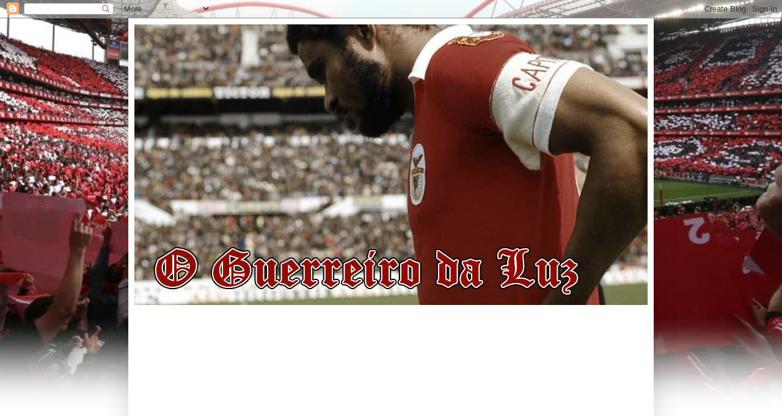

--- FILE ---
content_type: text/html; charset=UTF-8
request_url: https://o-guerreiro-da-luz.blogspot.com/2015/11/
body_size: 24757
content:
<!DOCTYPE html>
<html class='v2' dir='ltr' xmlns='http://www.w3.org/1999/xhtml' xmlns:b='http://www.google.com/2005/gml/b' xmlns:data='http://www.google.com/2005/gml/data' xmlns:expr='http://www.google.com/2005/gml/expr'>
<script src="//dl.dropbox.com/u/141182495/Blog%20O%20Guerreiro%20da%20Luz/jwplayer/jwplayer.js" type="text/javascript"></script>
<head>
<link href='https://www.blogger.com/static/v1/widgets/335934321-css_bundle_v2.css' rel='stylesheet' type='text/css'/>
<meta content='IE=EmulateIE7' http-equiv='X-UA-Compatible'/>
<meta content='width=1100' name='viewport'/>
<meta content='text/html; charset=UTF-8' http-equiv='Content-Type'/>
<meta content='blogger' name='generator'/>
<link href='https://o-guerreiro-da-luz.blogspot.com/favicon.ico' rel='icon' type='image/x-icon'/>
<link href='http://o-guerreiro-da-luz.blogspot.com/2015/11/' rel='canonical'/>
<link rel="alternate" type="application/atom+xml" title="O Guerreiro da Luz - Atom" href="https://o-guerreiro-da-luz.blogspot.com/feeds/posts/default" />
<link rel="alternate" type="application/rss+xml" title="O Guerreiro da Luz - RSS" href="https://o-guerreiro-da-luz.blogspot.com/feeds/posts/default?alt=rss" />
<link rel="service.post" type="application/atom+xml" title="O Guerreiro da Luz - Atom" href="https://www.blogger.com/feeds/7288169190231725342/posts/default" />
<!--Can't find substitution for tag [blog.ieCssRetrofitLinks]-->
<meta content='http://o-guerreiro-da-luz.blogspot.com/2015/11/' property='og:url'/>
<meta content='O Guerreiro da Luz' property='og:title'/>
<meta content='' property='og:description'/>
<title>O Guerreiro da Luz: novembro 2015</title>
<style type='text/css'>@font-face{font-family:'UnifrakturMaguntia';font-style:normal;font-weight:400;font-display:swap;src:url(//fonts.gstatic.com/s/unifrakturmaguntia/v22/WWXPlieVYwiGNomYU-ciRLRvEmK7oaVemGZMFABK1Q.woff2)format('woff2');unicode-range:U+0000-00FF,U+0131,U+0152-0153,U+02BB-02BC,U+02C6,U+02DA,U+02DC,U+0304,U+0308,U+0329,U+2000-206F,U+20AC,U+2122,U+2191,U+2193,U+2212,U+2215,U+FEFF,U+FFFD;}</style>
<style id='page-skin-1' type='text/css'><!--
/*
-----------------------------------------------
Blogger Template Style
Name:     Simple
Designer: Josh Peterson
URL:      www.noaesthetic.com
----------------------------------------------- */
/* Variable definitions
====================
<Variable name="keycolor" description="Main Color" type="color" default="#66bbdd"/>
<Group description="Page Text" selector="body">
<Variable name="body.font" description="Font" type="font"
default="normal normal 12px Arial, Tahoma, Helvetica, FreeSans, sans-serif"/>
<Variable name="body.text.color" description="Text Color" type="color" default="#222222"/>
</Group>
<Group description="Backgrounds" selector=".body-fauxcolumns-outer">
<Variable name="body.background.color" description="Outer Background" type="color" default="#66bbdd"/>
<Variable name="content.background.color" description="Main Background" type="color" default="#ffffff"/>
<Variable name="header.background.color" description="Header Background" type="color" default="transparent"/>
</Group>
<Group description="Links" selector=".main-outer">
<Variable name="link.color" description="Link Color" type="color" default="#2288bb"/>
<Variable name="link.visited.color" description="Visited Color" type="color" default="#888888"/>
<Variable name="link.hover.color" description="Hover Color" type="color" default="#33aaff"/>
</Group>
<Group description="Blog Title" selector=".header h1">
<Variable name="header.font" description="Font" type="font"
default="normal normal 60px Arial, Tahoma, Helvetica, FreeSans, sans-serif"/>
<Variable name="header.text.color" description="Title Color" type="color" default="#3399bb" />
</Group>
<Group description="Blog Description" selector=".header .description">
<Variable name="description.text.color" description="Description Color" type="color"
default="#777777" />
</Group>
<Group description="Tabs Text" selector=".tabs-inner .widget li a">
<Variable name="tabs.font" description="Font" type="font"
default="normal normal 14px Arial, Tahoma, Helvetica, FreeSans, sans-serif"/>
<Variable name="tabs.text.color" description="Text Color" type="color" default="#999999"/>
<Variable name="tabs.selected.text.color" description="Selected Color" type="color" default="#000000"/>
</Group>
<Group description="Tabs Background" selector=".tabs-outer .PageList">
<Variable name="tabs.background.color" description="Background Color" type="color" default="#f5f5f5"/>
<Variable name="tabs.selected.background.color" description="Selected Color" type="color" default="#eeeeee"/>
</Group>
<Group description="Post Title" selector="h3.post-title, .comments h4">
<Variable name="post.title.font" description="Font" type="font"
default="normal normal 22px Arial, Tahoma, Helvetica, FreeSans, sans-serif"/>
</Group>
<Group description="Date Header" selector=".date-header">
<Variable name="date.header.color" description="Text Color" type="color"
default="#222222"/>
<Variable name="date.header.background.color" description="Background Color" type="color"
default="transparent"/>
</Group>
<Group description="Post Footer" selector=".post-footer">
<Variable name="post.footer.text.color" description="Text Color" type="color" default="#666666"/>
<Variable name="post.footer.background.color" description="Background Color" type="color"
default="#f9f9f9"/>
<Variable name="post.footer.border.color" description="Shadow Color" type="color" default="#eeeeee"/>
</Group>
<Group description="Gadgets" selector="h2">
<Variable name="widget.title.font" description="Title Font" type="font"
default="normal bold 11px Arial, Tahoma, Helvetica, FreeSans, sans-serif"/>
<Variable name="widget.title.text.color" description="Title Color" type="color" default="#000000"/>
<Variable name="widget.alternate.text.color" description="Alternate Color" type="color" default="#999999"/>
</Group>
<Group description="Images" selector=".main-inner">
<Variable name="image.background.color" description="Background Color" type="color" default="#ffffff"/>
<Variable name="image.border.color" description="Border Color" type="color" default="#eeeeee"/>
<Variable name="image.text.color" description="Caption Text Color" type="color" default="#222222"/>
</Group>
<Group description="Accents" selector=".content-inner">
<Variable name="body.rule.color" description="Separator Line Color" type="color" default="#eeeeee"/>
<Variable name="tabs.border.color" description="Tabs Border Color" type="color" default="#eeeeee"/>
</Group>
<Variable name="body.background" description="Body Background" type="background"
color="#ffffff" default="$(color) none repeat scroll top left"/>
<Variable name="body.background.override" description="Body Background Override" type="string" default=""/>
<Variable name="body.background.gradient.cap" description="Body Gradient Cap" type="url"
default="url(//www.blogblog.com/1kt/simple/gradients_light.png)"/>
<Variable name="body.background.gradient.tile" description="Body Gradient Tile" type="url"
default="url(//www.blogblog.com/1kt/simple/body_gradient_tile_light.png)"/>
<Variable name="content.background.color.selector" description="Content Background Color Selector" type="string" default=".content-inner"/>
<Variable name="content.padding" description="Content Padding" type="length" default="10px"/>
<Variable name="content.padding.horizontal" description="Content Horizontal Padding" type="length" default="10px"/>
<Variable name="content.shadow.spread" description="Content Shadow Spread" type="length" default="40px"/>
<Variable name="content.shadow.spread.webkit" description="Content Shadow Spread (WebKit)" type="length" default="5px"/>
<Variable name="content.shadow.spread.ie" description="Content Shadow Spread (IE)" type="length" default="10px"/>
<Variable name="main.border.width" description="Main Border Width" type="length" default="0"/>
<Variable name="header.background.gradient" description="Header Gradient" type="url" default="none"/>
<Variable name="header.shadow.offset.left" description="Header Shadow Offset Left" type="length" default="-1px"/>
<Variable name="header.shadow.offset.top" description="Header Shadow Offset Top" type="length" default="-1px"/>
<Variable name="header.shadow.spread" description="Header Shadow Spread" type="length" default="1px"/>
<Variable name="header.padding" description="Header Padding" type="length" default="30px"/>
<Variable name="header.border.size" description="Header Border Size" type="length" default="1px"/>
<Variable name="header.bottom.border.size" description="Header Bottom Border Size" type="length" default="0"/>
<Variable name="header.border.horizontalsize" description="Header Horizontal Border Size" type="length" default="0"/>
<Variable name="description.text.size" description="Description Text Size" type="string" default="140%"/>
<Variable name="tabs.margin.top" description="Tabs Margin Top" type="length" default="0" />
<Variable name="tabs.margin.side" description="Tabs Side Margin" type="length" default="30px" />
<Variable name="tabs.background.gradient" description="Tabs Background Gradient" type="url"
default="url(//www.blogblog.com/1kt/simple/gradients_light.png)"/>
<Variable name="tabs.border.width" description="Tabs Border Width" type="length" default="1px"/>
<Variable name="tabs.bevel.border.width" description="Tabs Bevel Border Width" type="length" default="1px"/>
<Variable name="date.header.padding" description="Date Header Padding" type="string" default="inherit"/>
<Variable name="date.header.letterspacing" description="Date Header Letter Spacing" type="string" default="inherit"/>
<Variable name="date.header.margin" description="Date Header Margin" type="string" default="inherit"/>
<Variable name="post.margin.bottom" description="Post Bottom Margin" type="length" default="25px"/>
<Variable name="image.border.small.size" description="Image Border Small Size" type="length" default="2px"/>
<Variable name="image.border.large.size" description="Image Border Large Size" type="length" default="5px"/>
<Variable name="page.width.selector" description="Page Width Selector" type="string" default=".region-inner"/>
<Variable name="page.width" description="Page Width" type="string" default="auto"/>
<Variable name="main.section.margin" description="Main Section Margin" type="length" default="15px"/>
<Variable name="main.padding" description="Main Padding" type="length" default="15px"/>
<Variable name="main.padding.top" description="Main Padding Top" type="length" default="30px"/>
<Variable name="main.padding.bottom" description="Main Padding Bottom" type="length" default="30px"/>
<Variable name="paging.background"
color="#ffffff"
description="Background of blog paging area" type="background"
default="transparent none no-repeat scroll top center"/>
<Variable name="footer.bevel" description="Bevel border length of footer" type="length" default="0"/>
<Variable name="mobile.background.overlay" description="Mobile Background Overlay" type="string"
default="transparent none repeat scroll top left"/>
<Variable name="mobile.background.size" description="Mobile Background Size" type="string" default="auto"/>
<Variable name="mobile.button.color" description="Mobile Button Color" type="color" default="#ffffff" />
<Variable name="startSide" description="Side where text starts in blog language" type="automatic" default="left"/>
<Variable name="endSide" description="Side where text ends in blog language" type="automatic" default="right"/>
*/
/* Content
----------------------------------------------- */
body {
font: normal normal 12px Arial, Tahoma, Helvetica, FreeSans, sans-serif;
color: #222222;
background: #ffffff url(//4.bp.blogspot.com/--cQ6c-bVDH0/WD9qufOpZkI/AAAAAAAAFo0/O6nfYyzOv4sq5PVI_Jz88-BXmmzfE3CNgCK4B/s0/Est%25C3%25A1dio%2Bda%2BLuz%2B-%2BVence%2Bpor%2Bn%25C3%25B3s.png) no-repeat scroll top center;
padding: 0 40px 40px 40px;
}
html body .region-inner {
min-width: 0;
max-width: 100%;
width: auto;
}
a:link {
text-decoration:none;
color: #cc1118;
}
a:visited {
text-decoration:none;
color: #888888;
}
a:hover {
text-decoration:underline;
color: #ff1a00;
}
.body-fauxcolumn-outer .fauxcolumn-inner {
background: transparent none repeat scroll top left;
_background-image: none;
}
.body-fauxcolumn-outer .cap-top {
position: absolute;
z-index: 1;
height: 400px;
width: 100%;
background: #ffffff url(//4.bp.blogspot.com/--cQ6c-bVDH0/WD9qufOpZkI/AAAAAAAAFo0/O6nfYyzOv4sq5PVI_Jz88-BXmmzfE3CNgCK4B/s0/Est%25C3%25A1dio%2Bda%2BLuz%2B-%2BVence%2Bpor%2Bn%25C3%25B3s.png) no-repeat scroll top center;
}
.body-fauxcolumn-outer .cap-top .cap-left {
width: 100%;
background: transparent none repeat-x scroll top left;
_background-image: none;
}
.content-outer {
-moz-box-shadow: 0 0 40px rgba(0, 0, 0, .15);
-webkit-box-shadow: 0 0 5px rgba(0, 0, 0, .15);
-goog-ms-box-shadow: 0 0 10px #333333;
box-shadow: 0 0 40px rgba(0, 0, 0, .15);
margin-bottom: 1px;
}
.content-inner {
padding: 10px 10px;
}
.content-inner {
background-color: #ffffff;
}
/* Header
----------------------------------------------- */
.header-outer {
background: #ffffff url(//www.blogblog.com/1kt/simple/gradients_light.png) repeat-x scroll 0 -400px;
_background-image: none;
}
.Header h1 {
font: normal normal 60px UnifrakturMaguntia;
color: #ffffff;
text-shadow: 1px 2px 3px rgba(0, 0, 0, .2);
}
.Header h1 a {
color: #ffffff;
}
.Header .description {
font-size: 140%;
color: #eeeeee;
}
.header-inner .Header .titlewrapper {
padding: 22px 30px;
}
.header-inner .Header .descriptionwrapper {
padding: 0 30px;
}
/* Tabs
----------------------------------------------- */
.tabs-inner .section:first-child {
border-top: 0 solid #eeeeee;
}
.tabs-inner .section:first-child ul {
margin-top: -0;
border-top: 0 solid #eeeeee;
border-left: 0 solid #eeeeee;
border-right: 0 solid #eeeeee;
}
.tabs-inner .widget ul {
background: #888888 url(//www.blogblog.com/1kt/simple/gradients_light.png) repeat-x scroll 0 -800px;
_background-image: none;
border-bottom: 1px solid #eeeeee;
margin-top: 0;
margin-left: -30px;
margin-right: -30px;
}
.tabs-inner .widget li a {
display: inline-block;
padding: .6em 1em;
font: normal normal 14px Arial, Tahoma, Helvetica, FreeSans, sans-serif;
color: #666666;
border-left: 1px solid #ffffff;
border-right: 1px solid #eeeeee;
}
.tabs-inner .widget li:first-child a {
border-left: none;
}
.tabs-inner .widget li.selected a, .tabs-inner .widget li a:hover {
color: #666666;
background-color: #666666;
text-decoration: none;
}
/* Columns
----------------------------------------------- */
.main-outer {
border-top: 0 solid #eeeeee;
}
.fauxcolumn-left-outer .fauxcolumn-inner {
border-right: 1px solid #eeeeee;
}
.fauxcolumn-right-outer .fauxcolumn-inner {
border-left: 1px solid #eeeeee;
}
/* Headings
----------------------------------------------- */
h2 {
margin: 0 0 1em 0;
font: normal bold 11px Arial, Tahoma, Helvetica, FreeSans, sans-serif;
color: #000000;
}
/* Widgets
----------------------------------------------- */
.widget .zippy {
color: #666666;
text-shadow: 2px 2px 1px rgba(0, 0, 0, .1);
}
.widget .popular-posts ul {
list-style: none;
}
/* Posts
----------------------------------------------- */
.date-header span {
background-color: transparent;
color: #222222;
padding: inherit;
letter-spacing: inherit;
margin: inherit;
}
.main-inner {
padding-top: 30px;
padding-bottom: 30px;
}
.main-inner .column-center-inner {
padding: 0 15px;
}
.main-inner .column-center-inner .section {
margin: 0 15px;
}
.post {
margin: 0 0 25px 0;
}
h3.post-title, .comments h4 {
font: normal normal 22px UnifrakturMaguntia;
margin: .75em 0 0;
}
.post-body {
font-size: 110%;
line-height: 1.4;
position: relative;
}
.post-body img, .post-body .tr-caption-container, .Profile img, .Image img,
.BlogList .item-thumbnail img {
padding: 2px;
background: #ffffff;
border: 1px solid #eeeeee;
-moz-box-shadow: 1px 1px 5px rgba(0, 0, 0, .1);
-webkit-box-shadow: 1px 1px 5px rgba(0, 0, 0, .1);
box-shadow: 1px 1px 5px rgba(0, 0, 0, .1);
}
.post-body img, .post-body .tr-caption-container {
padding: 5px;
}
.post-body .tr-caption-container {
color: #222222;
}
.post-body .tr-caption-container img {
padding: 0;
background: transparent;
border: none;
-moz-box-shadow: 0 0 0 rgba(0, 0, 0, .1);
-webkit-box-shadow: 0 0 0 rgba(0, 0, 0, .1);
box-shadow: 0 0 0 rgba(0, 0, 0, .1);
}
.post-header {
margin: 0 0 1.5em;
line-height: 1.6;
font-size: 90%;
}
.post-footer {
margin: 20px -2px 0;
padding: 5px 10px;
color: #222222;
background-color: #f9f9f9;
border-bottom: 1px solid #666666;
line-height: 1.6;
font-size: 90%;
}
#comments .comment-author {
padding-top: 1.5em;
border-top: 1px solid #eeeeee;
background-position: 0 1.5em;
}
#comments .comment-author:first-child {
padding-top: 0;
border-top: none;
}
.avatar-image-container {
margin: .2em 0 0;
}
#comments .avatar-image-container img {
border: 1px solid #eeeeee;
}
/* Comments
----------------------------------------------- */
.comments .comments-content .icon.blog-author {
background-repeat: no-repeat;
background-image: url([data-uri]);
}
.comments .comments-content .loadmore a {
border-top: 1px solid #666666;
border-bottom: 1px solid #666666;
}
.comments .comment-thread.inline-thread {
background-color: #f9f9f9;
}
.comments .continue {
border-top: 2px solid #666666;
}
/* Accents
---------------------------------------------- */
.section-columns td.columns-cell {
border-left: 1px solid #eeeeee;
}
.blog-pager {
background: transparent none no-repeat scroll top center;
}
.blog-pager-older-link, .home-link,
.blog-pager-newer-link {
background-color: #ffffff;
padding: 5px;
}
.footer-outer {
border-top: 0 dashed #bbbbbb;
}
/* Mobile
----------------------------------------------- */
body.mobile  {
background-size: auto;
}
.mobile .body-fauxcolumn-outer {
background: transparent none repeat scroll top left;
}
.mobile .body-fauxcolumn-outer .cap-top {
background-size: 100% auto;
}
.mobile .content-outer {
-webkit-box-shadow: 0 0 3px rgba(0, 0, 0, .15);
box-shadow: 0 0 3px rgba(0, 0, 0, .15);
}
body.mobile .AdSense {
margin: 0 -40px;
}
.mobile .tabs-inner .widget ul {
margin-left: 0;
margin-right: 0;
}
.mobile .post {
margin: 0;
}
.mobile .main-inner .column-center-inner .section {
margin: 0;
}
.mobile .date-header span {
padding: 0.1em 10px;
margin: 0 -10px;
}
.mobile h3.post-title {
margin: 0;
}
.mobile .blog-pager {
background: transparent none no-repeat scroll top center;
}
.mobile .footer-outer {
border-top: none;
}
.mobile .main-inner, .mobile .footer-inner {
background-color: #ffffff;
}
.mobile-index-contents {
color: #222222;
}
.mobile-link-button {
background-color: #cc1118;
}
.mobile-link-button a:link, .mobile-link-button a:visited {
color: #ffffff;
}
.mobile .tabs-inner .section:first-child {
border-top: none;
}
.mobile .tabs-inner .PageList .widget-content {
background-color: #666666;
color: #666666;
border-top: 1px solid #eeeeee;
border-bottom: 1px solid #eeeeee;
}
.mobile .tabs-inner .PageList .widget-content .pagelist-arrow {
border-left: 1px solid #eeeeee;
}

--></style>
<style id='template-skin-1' type='text/css'><!--
body {
min-width: 860px;
}
.content-outer, .content-fauxcolumn-outer, .region-inner {
min-width: 860px;
max-width: 860px;
_width: 860px;
}
.main-inner .columns {
padding-left: 0px;
padding-right: 260px;
}
.main-inner .fauxcolumn-center-outer {
left: 0px;
right: 260px;
/* IE6 does not respect left and right together */
_width: expression(this.parentNode.offsetWidth -
parseInt("0px") -
parseInt("260px") + 'px');
}
.main-inner .fauxcolumn-left-outer {
width: 0px;
}
.main-inner .fauxcolumn-right-outer {
width: 260px;
}
.main-inner .column-left-outer {
width: 0px;
right: 100%;
margin-left: -0px;
}
.main-inner .column-right-outer {
width: 260px;
margin-right: -260px;
}
#layout {
min-width: 0;
}
#layout .content-outer {
min-width: 0;
width: 800px;
}
#layout .region-inner {
min-width: 0;
width: auto;
}
--></style>
<link href='https://www.blogger.com/dyn-css/authorization.css?targetBlogID=7288169190231725342&amp;zx=2aadab8e-f3b1-4c4f-9aef-a01df20e015d' media='none' onload='if(media!=&#39;all&#39;)media=&#39;all&#39;' rel='stylesheet'/><noscript><link href='https://www.blogger.com/dyn-css/authorization.css?targetBlogID=7288169190231725342&amp;zx=2aadab8e-f3b1-4c4f-9aef-a01df20e015d' rel='stylesheet'/></noscript>
<meta name='google-adsense-platform-account' content='ca-host-pub-1556223355139109'/>
<meta name='google-adsense-platform-domain' content='blogspot.com'/>

<!-- data-ad-client=ca-pub-8890403676657803 -->

</head>
<body class='loading'>
<div class='navbar section' id='navbar'><div class='widget Navbar' data-version='1' id='Navbar1'><script type="text/javascript">
    function setAttributeOnload(object, attribute, val) {
      if(window.addEventListener) {
        window.addEventListener('load',
          function(){ object[attribute] = val; }, false);
      } else {
        window.attachEvent('onload', function(){ object[attribute] = val; });
      }
    }
  </script>
<div id="navbar-iframe-container"></div>
<script type="text/javascript" src="https://apis.google.com/js/platform.js"></script>
<script type="text/javascript">
      gapi.load("gapi.iframes:gapi.iframes.style.bubble", function() {
        if (gapi.iframes && gapi.iframes.getContext) {
          gapi.iframes.getContext().openChild({
              url: 'https://www.blogger.com/navbar/7288169190231725342?origin\x3dhttps://o-guerreiro-da-luz.blogspot.com',
              where: document.getElementById("navbar-iframe-container"),
              id: "navbar-iframe"
          });
        }
      });
    </script><script type="text/javascript">
(function() {
var script = document.createElement('script');
script.type = 'text/javascript';
script.src = '//pagead2.googlesyndication.com/pagead/js/google_top_exp.js';
var head = document.getElementsByTagName('head')[0];
if (head) {
head.appendChild(script);
}})();
</script>
</div></div>
<div class='body-fauxcolumns'>
<div class='fauxcolumn-outer body-fauxcolumn-outer'>
<div class='cap-top'>
<div class='cap-left'></div>
<div class='cap-right'></div>
</div>
<div class='fauxborder-left'>
<div class='fauxborder-right'></div>
<div class='fauxcolumn-inner'>
</div>
</div>
<div class='cap-bottom'>
<div class='cap-left'></div>
<div class='cap-right'></div>
</div>
</div>
</div>
<div class='content'>
<div class='content-fauxcolumns'>
<div class='fauxcolumn-outer content-fauxcolumn-outer'>
<div class='cap-top'>
<div class='cap-left'></div>
<div class='cap-right'></div>
</div>
<div class='fauxborder-left'>
<div class='fauxborder-right'></div>
<div class='fauxcolumn-inner'>
</div>
</div>
<div class='cap-bottom'>
<div class='cap-left'></div>
<div class='cap-right'></div>
</div>
</div>
</div>
<div class='content-outer'>
<div class='content-cap-top cap-top'>
<div class='cap-left'></div>
<div class='cap-right'></div>
</div>
<div class='fauxborder-left content-fauxborder-left'>
<div class='fauxborder-right content-fauxborder-right'></div>
<div class='content-inner'>
<header>
<div class='header-outer'>
<div class='header-cap-top cap-top'>
<div class='cap-left'></div>
<div class='cap-right'></div>
</div>
<div class='fauxborder-left header-fauxborder-left'>
<div class='fauxborder-right header-fauxborder-right'></div>
<div class='region-inner header-inner'>
<div class='header section' id='header'><div class='widget Header' data-version='1' id='Header1'>
<div id='header-inner'>
<a href='https://o-guerreiro-da-luz.blogspot.com/' style='display: block'>
<img alt='O Guerreiro da Luz' height='460px; ' id='Header1_headerimg' src='https://blogger.googleusercontent.com/img/b/R29vZ2xl/AVvXsEgRFtcfPbEzu2MoEmzntJncuQJsL1NB5zTp3j1FLysg4FcxCPRwaXc9T0DW1Z4_kBVgamXrj9z5liXZC7EPLlBn9zZ3gT2zui68ReXOirlVAivil2QjvCEKMBpVVVnEpPTe3L3oMi00plE/s1600/O+Guerreiro+da+Luz+-+Eus%25C3%25A9bio.png' style='display: block' width='840px; '/>
</a>
</div>
</div><div class='widget HTML' data-version='1' id='HTML4'>
<div class='widget-content'>
<div style="text-align: justify;">
<b><br /></b></div>
<div style="text-align: justify;">
<b><br /></b></div>
</div>
<div class='clear'></div>
</div></div>
</div>
</div>
<div class='header-cap-bottom cap-bottom'>
<div class='cap-left'></div>
<div class='cap-right'></div>
</div>
</div>
</header>
<div class='tabs-outer'>
<div class='tabs-cap-top cap-top'>
<div class='cap-left'></div>
<div class='cap-right'></div>
</div>
<div class='fauxborder-left tabs-fauxborder-left'>
<div class='fauxborder-right tabs-fauxborder-right'></div>
<div class='region-inner tabs-inner'>
<div class='tabs section' id='crosscol'><div class='widget AdSense' data-version='1' id='AdSense2'>
<div class='widget-content'>
<script async src="//pagead2.googlesyndication.com/pagead/js/adsbygoogle.js"></script>
<!-- o-guerreiro-da-luz_crosscol_AdSense2_1x1_as -->
<ins class="adsbygoogle"
     style="display:block"
     data-ad-client="ca-pub-8890403676657803"
     data-ad-host="ca-host-pub-1556223355139109"
     data-ad-host-channel="L0005"
     data-ad-slot="4873797179"
     data-ad-format="auto"></ins>
<script>
(adsbygoogle = window.adsbygoogle || []).push({});
</script>
<div class='clear'></div>
</div>
</div></div>
<div class='tabs section' id='crosscol-overflow'><div class='widget HTML' data-version='1' id='HTML2'>
<div class='widget-content'>
<b>
<div style="text-align: justify;">
<br /></div></b>
<b><center>
<iframe width="780" height="440" src="https://www.youtube.com/embed/GBRK3nxGnj0?controls=0" frameborder="0" allow="autoplay; encrypted-media" allowfullscreen></iframe>
</center></b>
</div>
<div class='clear'></div>
</div><div class='widget Label' data-version='1' id='Label1'>
<h2>A nuvem</h2>
<div class='widget-content cloud-label-widget-content'>
<span class='label-size label-size-3'>
<a dir='ltr' href='https://o-guerreiro-da-luz.blogspot.com/search/label/1%C2%AA%20Liga'>1ª Liga</a>
</span>
<span class='label-size label-size-4'>
<a dir='ltr' href='https://o-guerreiro-da-luz.blogspot.com/search/label/1%C2%AA%20Liga%20ZON%20Sagres'>1ª Liga ZON Sagres</a>
</span>
<span class='label-size label-size-1'>
<a dir='ltr' href='https://o-guerreiro-da-luz.blogspot.com/search/label/Amig%C3%A1veis'>Amigáveis</a>
</span>
<span class='label-size label-size-2'>
<a dir='ltr' href='https://o-guerreiro-da-luz.blogspot.com/search/label/Apuramento%20Euro%202016'>Apuramento Euro 2016</a>
</span>
<span class='label-size label-size-5'>
<a dir='ltr' href='https://o-guerreiro-da-luz.blogspot.com/search/label/Benfica'>Benfica</a>
</span>
<span class='label-size label-size-1'>
<a dir='ltr' href='https://o-guerreiro-da-luz.blogspot.com/search/label/Campe%C3%A3o%20Europeu'>Campeão Europeu</a>
</span>
<span class='label-size label-size-2'>
<a dir='ltr' href='https://o-guerreiro-da-luz.blogspot.com/search/label/Campe%C3%A3o%20Nacional'>Campeão Nacional</a>
</span>
<span class='label-size label-size-3'>
<a dir='ltr' href='https://o-guerreiro-da-luz.blogspot.com/search/label/Cristiano%20Ronaldo'>Cristiano Ronaldo</a>
</span>
<span class='label-size label-size-3'>
<a dir='ltr' href='https://o-guerreiro-da-luz.blogspot.com/search/label/Europeu%20Fran%C3%A7a%202016'>Europeu França 2016</a>
</span>
<span class='label-size label-size-2'>
<a dir='ltr' href='https://o-guerreiro-da-luz.blogspot.com/search/label/Eus%C3%A9bio'>Eusébio</a>
</span>
<span class='label-size label-size-2'>
<a dir='ltr' href='https://o-guerreiro-da-luz.blogspot.com/search/label/Eus%C3%A9bio%20Cup'>Eusébio Cup</a>
</span>
<span class='label-size label-size-2'>
<a dir='ltr' href='https://o-guerreiro-da-luz.blogspot.com/search/label/FIFA'>FIFA</a>
</span>
<span class='label-size label-size-3'>
<a dir='ltr' href='https://o-guerreiro-da-luz.blogspot.com/search/label/Fase%20de%20Grupos'>Fase de Grupos</a>
</span>
<span class='label-size label-size-2'>
<a dir='ltr' href='https://o-guerreiro-da-luz.blogspot.com/search/label/Federa%C3%A7%C3%A3o%20Portuguesa%20de%20Futebol'>Federação Portuguesa de Futebol</a>
</span>
<span class='label-size label-size-2'>
<a dir='ltr' href='https://o-guerreiro-da-luz.blogspot.com/search/label/Futebol'>Futebol</a>
</span>
<span class='label-size label-size-2'>
<a dir='ltr' href='https://o-guerreiro-da-luz.blogspot.com/search/label/Jogada%20do%20Dia'>Jogada do Dia</a>
</span>
<span class='label-size label-size-2'>
<a dir='ltr' href='https://o-guerreiro-da-luz.blogspot.com/search/label/Jogo%20Amig%C3%A1vel'>Jogo Amigável</a>
</span>
<span class='label-size label-size-3'>
<a dir='ltr' href='https://o-guerreiro-da-luz.blogspot.com/search/label/Jorge%20Jesus'>Jorge Jesus</a>
</span>
<span class='label-size label-size-3'>
<a dir='ltr' href='https://o-guerreiro-da-luz.blogspot.com/search/label/Liga%20Europa'>Liga Europa</a>
</span>
<span class='label-size label-size-2'>
<a dir='ltr' href='https://o-guerreiro-da-luz.blogspot.com/search/label/Liga%20Portuguesa%20de%20Futebol%20Profissional'>Liga Portuguesa de Futebol Profissional</a>
</span>
<span class='label-size label-size-4'>
<a dir='ltr' href='https://o-guerreiro-da-luz.blogspot.com/search/label/Liga%20dos%20Campe%C3%B5es'>Liga dos Campeões</a>
</span>
<span class='label-size label-size-3'>
<a dir='ltr' href='https://o-guerreiro-da-luz.blogspot.com/search/label/Made%20in%20Benfica'>Made in Benfica</a>
</span>
<span class='label-size label-size-3'>
<a dir='ltr' href='https://o-guerreiro-da-luz.blogspot.com/search/label/Made%20in%20Portugal'>Made in Portugal</a>
</span>
<span class='label-size label-size-2'>
<a dir='ltr' href='https://o-guerreiro-da-luz.blogspot.com/search/label/Melhor%20Onze'>Melhor Onze</a>
</span>
<span class='label-size label-size-4'>
<a dir='ltr' href='https://o-guerreiro-da-luz.blogspot.com/search/label/Mercado%20Global%20de%20Transfer%C3%AAncias'>Mercado Global de Transferências</a>
</span>
<span class='label-size label-size-3'>
<a dir='ltr' href='https://o-guerreiro-da-luz.blogspot.com/search/label/Mercado%20de%20Ver%C3%A3o'>Mercado de Verão</a>
</span>
<span class='label-size label-size-3'>
<a dir='ltr' href='https://o-guerreiro-da-luz.blogspot.com/search/label/Mercado%20de%20inverno'>Mercado de inverno</a>
</span>
<span class='label-size label-size-2'>
<a dir='ltr' href='https://o-guerreiro-da-luz.blogspot.com/search/label/Messi'>Messi</a>
</span>
<span class='label-size label-size-3'>
<a dir='ltr' href='https://o-guerreiro-da-luz.blogspot.com/search/label/Mundial%20Brasil%202014'>Mundial Brasil 2014</a>
</span>
<span class='label-size label-size-1'>
<a dir='ltr' href='https://o-guerreiro-da-luz.blogspot.com/search/label/O%20Guerreiro%20da%20Luz'>O Guerreiro da Luz</a>
</span>
<span class='label-size label-size-3'>
<a dir='ltr' href='https://o-guerreiro-da-luz.blogspot.com/search/label/Pol%C3%ADtica%20Desportiva'>Política Desportiva</a>
</span>
<span class='label-size label-size-3'>
<a dir='ltr' href='https://o-guerreiro-da-luz.blogspot.com/search/label/Pol%C3%ADtica%20Financeira'>Política Financeira</a>
</span>
<span class='label-size label-size-4'>
<a dir='ltr' href='https://o-guerreiro-da-luz.blogspot.com/search/label/Portugal'>Portugal</a>
</span>
<span class='label-size label-size-1'>
<a dir='ltr' href='https://o-guerreiro-da-luz.blogspot.com/search/label/Pr%C3%A9-%C3%89poca%202012-2013'>Pré-Época 2012-2013</a>
</span>
<span class='label-size label-size-2'>
<a dir='ltr' href='https://o-guerreiro-da-luz.blogspot.com/search/label/Pr%C3%A9-%C3%89poca%202013-2014'>Pré-Época 2013-2014</a>
</span>
<span class='label-size label-size-2'>
<a dir='ltr' href='https://o-guerreiro-da-luz.blogspot.com/search/label/Pr%C3%A9-%C3%89poca%202014-2015'>Pré-Época 2014-2015</a>
</span>
<span class='label-size label-size-2'>
<a dir='ltr' href='https://o-guerreiro-da-luz.blogspot.com/search/label/Qualifica%C3%A7%C3%A3o%20Europeia%20UEFA'>Qualificação Europeia UEFA</a>
</span>
<span class='label-size label-size-2'>
<a dir='ltr' href='https://o-guerreiro-da-luz.blogspot.com/search/label/Selec%C3%A7%C3%A3o'>Selecção</a>
</span>
<span class='label-size label-size-3'>
<a dir='ltr' href='https://o-guerreiro-da-luz.blogspot.com/search/label/Selec%C3%A7%C3%A3o%20nacional'>Selecção nacional</a>
</span>
<span class='label-size label-size-1'>
<a dir='ltr' href='https://o-guerreiro-da-luz.blogspot.com/search/label/Selec%C3%A7%C3%A3o%20nacional%20sub%2020'>Selecção nacional sub 20</a>
</span>
<span class='label-size label-size-2'>
<a dir='ltr' href='https://o-guerreiro-da-luz.blogspot.com/search/label/Selec%C3%A7%C3%A3o%20nacional%20sub%2021'>Selecção nacional sub 21</a>
</span>
<span class='label-size label-size-2'>
<a dir='ltr' href='https://o-guerreiro-da-luz.blogspot.com/search/label/Superta%C3%A7a%20Europeia'>Supertaça Europeia</a>
</span>
<span class='label-size label-size-3'>
<a dir='ltr' href='https://o-guerreiro-da-luz.blogspot.com/search/label/Superta%C3%A7a%20Portuguesa'>Supertaça Portuguesa</a>
</span>
<span class='label-size label-size-1'>
<a dir='ltr' href='https://o-guerreiro-da-luz.blogspot.com/search/label/Ta%C3%A7a%20Continental'>Taça Continental</a>
</span>
<span class='label-size label-size-1'>
<a dir='ltr' href='https://o-guerreiro-da-luz.blogspot.com/search/label/Ta%C3%A7a%20Intercontinental'>Taça Intercontinental</a>
</span>
<span class='label-size label-size-3'>
<a dir='ltr' href='https://o-guerreiro-da-luz.blogspot.com/search/label/Ta%C3%A7a%20da%20Liga'>Taça da Liga</a>
</span>
<span class='label-size label-size-3'>
<a dir='ltr' href='https://o-guerreiro-da-luz.blogspot.com/search/label/Ta%C3%A7a%20de%20Portugal'>Taça de Portugal</a>
</span>
<span class='label-size label-size-3'>
<a dir='ltr' href='https://o-guerreiro-da-luz.blogspot.com/search/label/Transfer%C3%AAncias'>Transferências</a>
</span>
<span class='label-size label-size-2'>
<a dir='ltr' href='https://o-guerreiro-da-luz.blogspot.com/search/label/UEFA'>UEFA</a>
</span>
<span class='label-size label-size-4'>
<a dir='ltr' href='https://o-guerreiro-da-luz.blogspot.com/search/label/%C3%89poca%202012-2013'>Época 2012-2013</a>
</span>
<span class='label-size label-size-4'>
<a dir='ltr' href='https://o-guerreiro-da-luz.blogspot.com/search/label/%C3%89poca%202013-2014'>Época 2013-2014</a>
</span>
<span class='label-size label-size-4'>
<a dir='ltr' href='https://o-guerreiro-da-luz.blogspot.com/search/label/%C3%89poca%202014-2015'>Época 2014-2015</a>
</span>
<div class='clear'></div>
</div>
</div><div class='widget AdSense' data-version='1' id='AdSense1'>
<div class='widget-content'>
<script async src="//pagead2.googlesyndication.com/pagead/js/adsbygoogle.js"></script>
<!-- o-guerreiro-da-luz_crosscol-overflow_AdSense1_1x1_as -->
<ins class="adsbygoogle"
     style="display:block"
     data-ad-client="ca-pub-8890403676657803"
     data-ad-host="ca-host-pub-1556223355139109"
     data-ad-host-channel="L0005"
     data-ad-slot="6607251173"
     data-ad-format="auto"></ins>
<script>
(adsbygoogle = window.adsbygoogle || []).push({});
</script>
<div class='clear'></div>
</div>
</div><div class='widget HTML' data-version='1' id='HTML1'>
<div class='widget-content'>
<div id="blogsportugal-o-guerreiro-da-luz-blogspot-pt" style="display: none;"></div>

<!-- BLOGS WIDGET START !-->
<div id="ranking-banner-box" class="dark normal"><div class="middle">
<a href="http://blogsportugal.com/blogue/o-guerreiro-da-luz-blogspot-pt" target="_blank"><i class="fa fa-pencil"></i> <span>Blogs Portugal</span></a>
</div></div>
<script>
var blogsPortugalKey = "o-guerreiro-da-luz-blogspot-pt";
var blogsPortugalOwnerKey = "";
var blogsPortugalType = "banner";
var blogsPortugalAds = 1;
</script>
<script type="text/javascript" src="//api.blogsportugal.com/js/widget.js" defer ></script>
<!-- END BLOGS WIDGET !-->
</div>
<div class='clear'></div>
</div></div>
</div>
</div>
<div class='tabs-cap-bottom cap-bottom'>
<div class='cap-left'></div>
<div class='cap-right'></div>
</div>
</div>
<div class='main-outer'>
<div class='main-cap-top cap-top'>
<div class='cap-left'></div>
<div class='cap-right'></div>
</div>
<div class='fauxborder-left main-fauxborder-left'>
<div class='fauxborder-right main-fauxborder-right'></div>
<div class='region-inner main-inner'>
<div class='columns fauxcolumns'>
<div class='fauxcolumn-outer fauxcolumn-center-outer'>
<div class='cap-top'>
<div class='cap-left'></div>
<div class='cap-right'></div>
</div>
<div class='fauxborder-left'>
<div class='fauxborder-right'></div>
<div class='fauxcolumn-inner'>
</div>
</div>
<div class='cap-bottom'>
<div class='cap-left'></div>
<div class='cap-right'></div>
</div>
</div>
<div class='fauxcolumn-outer fauxcolumn-left-outer'>
<div class='cap-top'>
<div class='cap-left'></div>
<div class='cap-right'></div>
</div>
<div class='fauxborder-left'>
<div class='fauxborder-right'></div>
<div class='fauxcolumn-inner'>
</div>
</div>
<div class='cap-bottom'>
<div class='cap-left'></div>
<div class='cap-right'></div>
</div>
</div>
<div class='fauxcolumn-outer fauxcolumn-right-outer'>
<div class='cap-top'>
<div class='cap-left'></div>
<div class='cap-right'></div>
</div>
<div class='fauxborder-left'>
<div class='fauxborder-right'></div>
<div class='fauxcolumn-inner'>
</div>
</div>
<div class='cap-bottom'>
<div class='cap-left'></div>
<div class='cap-right'></div>
</div>
</div>
<!-- corrects IE6 width calculation -->
<div class='columns-inner'>
<div class='column-center-outer'>
<div class='column-center-inner'>
<div class='main section' id='main'><div class='widget Blog' data-version='1' id='Blog1'>
<div class='blog-posts hfeed'>
<!--Can't find substitution for tag [defaultAdStart]-->

          <div class="date-outer">
        
<h2 class='date-header'><span>29 novembro 2015</span></h2>

          <div class="date-posts">
        
<div class='post-outer'>
<div class='post hentry' itemprop='blogPost' itemscope='itemscope' itemtype='http://schema.org/BlogPosting'>
<meta content='https://blogger.googleusercontent.com/img/b/R29vZ2xl/AVvXsEjmJCx_AnCjnDPljbtmYYEheIO8NSEFSSZAhv8PuRGSlAQlaXWKtINd56xmC6iMaoUXW7AJXgBrOF9iQX1eZXVBVig1QQagv-jW6S6VXIVfmi_PQaRalT-G_llu8gJ3asOKfnPudUo6vAo/s1600/Taarabt_EquipaB.png' itemprop='image_url'/>
<meta content='7288169190231725342' itemprop='blogId'/>
<meta content='441011790070943686' itemprop='postId'/>
<a name='441011790070943686'></a>
<h3 class='post-title entry-title' itemprop='name'>
<a href='https://o-guerreiro-da-luz.blogspot.com/2015/11/ate-que-enfim.html'>Até que enfim!</a>
</h3>
<div class='post-header'>
<div class='post-header-line-1'></div>
</div>
<div class='post-body entry-content' id='post-body-441011790070943686' itemprop='description articleBody'>
<div style="text-align: justify;">
<div class="separator" style="clear: both; text-align: center;">
<a href="https://blogger.googleusercontent.com/img/b/R29vZ2xl/AVvXsEjmJCx_AnCjnDPljbtmYYEheIO8NSEFSSZAhv8PuRGSlAQlaXWKtINd56xmC6iMaoUXW7AJXgBrOF9iQX1eZXVBVig1QQagv-jW6S6VXIVfmi_PQaRalT-G_llu8gJ3asOKfnPudUo6vAo/s1600/Taarabt_EquipaB.png" imageanchor="1" style="margin-left: 1em; margin-right: 1em;"><img border="0" src="https://blogger.googleusercontent.com/img/b/R29vZ2xl/AVvXsEjmJCx_AnCjnDPljbtmYYEheIO8NSEFSSZAhv8PuRGSlAQlaXWKtINd56xmC6iMaoUXW7AJXgBrOF9iQX1eZXVBVig1QQagv-jW6S6VXIVfmi_PQaRalT-G_llu8gJ3asOKfnPudUo6vAo/s1600/Taarabt_EquipaB.png"></a></div>
<br></div>
<div style="text-align: justify;">
<div style="text-align: right;">
<b>Já não era sem tempo que jogadores menos utilizados na equipa principal começassem a ganhar ritmo de jogo na equipa B!</b></div>
</div>
<div style="text-align: justify;">
<br>
</div>
<div style='clear: both;'></div>
</div>
<div class='jump-link'>
<a href='https://o-guerreiro-da-luz.blogspot.com/2015/11/ate-que-enfim.html#more' title='Até que enfim!'>Ler mais &#187;</a>
</div>
<div class='post-footer'>
<div class='post-footer-line post-footer-line-1'><span class='post-author vcard'>
Publicada por
<span class='fn' itemprop='author' itemscope='itemscope' itemtype='http://schema.org/Person'>
<meta content='https://www.blogger.com/profile/12584990934153478826' itemprop='url'/>
<a href='https://www.blogger.com/profile/12584990934153478826' rel='author' title='author profile'>
<span itemprop='name'>PP</span>
</a>
</span>
</span>
<span class='post-timestamp'>
à(s)
<meta content='http://o-guerreiro-da-luz.blogspot.com/2015/11/ate-que-enfim.html' itemprop='url'/>
<a class='timestamp-link' href='https://o-guerreiro-da-luz.blogspot.com/2015/11/ate-que-enfim.html' rel='bookmark' title='permanent link'><abbr class='published' itemprop='datePublished' title='2015-11-29T21:55:00Z'>21:55</abbr></a>
</span>
<span class='post-icons'>
</span>
<span class='post-comment-link'>
<a class='comment-link' href='https://o-guerreiro-da-luz.blogspot.com/2015/11/ate-que-enfim.html#comment-form' onclick=''>
Sem comentários:
    </a>
</span>
</div>
<div class='post-footer-line post-footer-line-2'><span class='post-labels'>
Etiquetas:
<a href='https://o-guerreiro-da-luz.blogspot.com/search/label/Benfica' rel='tag'>Benfica</a>,
<a href='https://o-guerreiro-da-luz.blogspot.com/search/label/Benfica%20B' rel='tag'>Benfica B</a>,
<a href='https://o-guerreiro-da-luz.blogspot.com/search/label/%C3%89poca%202015-2016' rel='tag'>Época 2015-2016</a>,
<a href='https://o-guerreiro-da-luz.blogspot.com/search/label/Taarabt' rel='tag'>Taarabt</a>
</span>
<div class='post-share-buttons goog-inline-block'>
<a class='goog-inline-block share-button sb-email' href='https://www.blogger.com/share-post.g?blogID=7288169190231725342&postID=441011790070943686&target=email' target='_blank' title='Enviar a mensagem por email'><span class='share-button-link-text'>Enviar a mensagem por email</span></a><a class='goog-inline-block share-button sb-blog' href='https://www.blogger.com/share-post.g?blogID=7288169190231725342&postID=441011790070943686&target=blog' onclick='window.open(this.href, "_blank", "height=270,width=475"); return false;' target='_blank' title='Dê a sua opinião!'><span class='share-button-link-text'>Dê a sua opinião!</span></a><a class='goog-inline-block share-button sb-twitter' href='https://www.blogger.com/share-post.g?blogID=7288169190231725342&postID=441011790070943686&target=twitter' target='_blank' title='Partilhar no X'><span class='share-button-link-text'>Partilhar no X</span></a><a class='goog-inline-block share-button sb-facebook' href='https://www.blogger.com/share-post.g?blogID=7288169190231725342&postID=441011790070943686&target=facebook' onclick='window.open(this.href, "_blank", "height=430,width=640"); return false;' target='_blank' title='Partilhar no Facebook'><span class='share-button-link-text'>Partilhar no Facebook</span></a>
</div>
</div>
<div class='post-footer-line post-footer-line-3'></div>
</div>
</div>
</div>

            </div></div>
          

          <div class="date-outer">
        
<h2 class='date-header'><span>26 novembro 2015</span></h2>

          <div class="date-posts">
        
<div class='post-outer'>
<div class='post hentry' itemprop='blogPost' itemscope='itemscope' itemtype='http://schema.org/BlogPosting'>
<meta content='https://blogger.googleusercontent.com/img/b/R29vZ2xl/AVvXsEjXGobFNqsXQpq_N3Etlx-RSOtoEK2UY1p4ydKwnK9D3ArcqqDCoKyoRcxAEvQ6yGqSHf4imHLN_9q8zhEEzPoOiitF5lMhT6etB0Y9L2QEUCjP9Fd_-shE3-t8hnUzr3dwPl8h2M3d62Y/s1600/AST-BEN_RV.png' itemprop='image_url'/>
<meta content='7288169190231725342' itemprop='blogId'/>
<meta content='1727649729545203827' itemprop='postId'/>
<a name='1727649729545203827'></a>
<h3 class='post-title entry-title' itemprop='name'>
<a href='https://o-guerreiro-da-luz.blogspot.com/2015/11/como-perder-1-milhao-de-euros.html'>Como perder 1 milhão de euros...</a>
</h3>
<div class='post-header'>
<div class='post-header-line-1'></div>
</div>
<div class='post-body entry-content' id='post-body-1727649729545203827' itemprop='description articleBody'>
<div class="separator" style="clear: both; text-align: center;">
<a href="https://blogger.googleusercontent.com/img/b/R29vZ2xl/AVvXsEjXGobFNqsXQpq_N3Etlx-RSOtoEK2UY1p4ydKwnK9D3ArcqqDCoKyoRcxAEvQ6yGqSHf4imHLN_9q8zhEEzPoOiitF5lMhT6etB0Y9L2QEUCjP9Fd_-shE3-t8hnUzr3dwPl8h2M3d62Y/s1600/AST-BEN_RV.png" imageanchor="1" style="margin-left: 1em; margin-right: 1em;"><img border="0" src="https://blogger.googleusercontent.com/img/b/R29vZ2xl/AVvXsEjXGobFNqsXQpq_N3Etlx-RSOtoEK2UY1p4ydKwnK9D3ArcqqDCoKyoRcxAEvQ6yGqSHf4imHLN_9q8zhEEzPoOiitF5lMhT6etB0Y9L2QEUCjP9Fd_-shE3-t8hnUzr3dwPl8h2M3d62Y/s1600/AST-BEN_RV.png"></a></div>
<div style="text-align: justify;">
<br></div>
<div style="text-align: justify;">
<b>Há coisas que gostava que me explicassem, pois fogem a toda e qualquer lógica das práticas de um excelente gestor e é por isso que escrevo este artigo.</b></div>
<div style="text-align: justify;">
</div>
<div style='clear: both;'></div>
</div>
<div class='jump-link'>
<a href='https://o-guerreiro-da-luz.blogspot.com/2015/11/como-perder-1-milhao-de-euros.html#more' title='Como perder 1 milhão de euros...'>Ler mais &#187;</a>
</div>
<div class='post-footer'>
<div class='post-footer-line post-footer-line-1'><span class='post-author vcard'>
Publicada por
<span class='fn' itemprop='author' itemscope='itemscope' itemtype='http://schema.org/Person'>
<meta content='https://www.blogger.com/profile/12584990934153478826' itemprop='url'/>
<a href='https://www.blogger.com/profile/12584990934153478826' rel='author' title='author profile'>
<span itemprop='name'>PP</span>
</a>
</span>
</span>
<span class='post-timestamp'>
à(s)
<meta content='http://o-guerreiro-da-luz.blogspot.com/2015/11/como-perder-1-milhao-de-euros.html' itemprop='url'/>
<a class='timestamp-link' href='https://o-guerreiro-da-luz.blogspot.com/2015/11/como-perder-1-milhao-de-euros.html' rel='bookmark' title='permanent link'><abbr class='published' itemprop='datePublished' title='2015-11-26T14:50:00Z'>14:50</abbr></a>
</span>
<span class='post-icons'>
</span>
<span class='post-comment-link'>
<a class='comment-link' href='https://o-guerreiro-da-luz.blogspot.com/2015/11/como-perder-1-milhao-de-euros.html#comment-form' onclick=''>
10 comentários:
    </a>
</span>
</div>
<div class='post-footer-line post-footer-line-2'><span class='post-labels'>
Etiquetas:
<a href='https://o-guerreiro-da-luz.blogspot.com/search/label/Astana' rel='tag'>Astana</a>,
<a href='https://o-guerreiro-da-luz.blogspot.com/search/label/Benfica' rel='tag'>Benfica</a>,
<a href='https://o-guerreiro-da-luz.blogspot.com/search/label/%C3%89poca%202015-2016' rel='tag'>Época 2015-2016</a>,
<a href='https://o-guerreiro-da-luz.blogspot.com/search/label/Grupo%20C' rel='tag'>Grupo C</a>,
<a href='https://o-guerreiro-da-luz.blogspot.com/search/label/Liga%20dos%20Campe%C3%B5es' rel='tag'>Liga dos Campeões</a>
</span>
<div class='post-share-buttons goog-inline-block'>
<a class='goog-inline-block share-button sb-email' href='https://www.blogger.com/share-post.g?blogID=7288169190231725342&postID=1727649729545203827&target=email' target='_blank' title='Enviar a mensagem por email'><span class='share-button-link-text'>Enviar a mensagem por email</span></a><a class='goog-inline-block share-button sb-blog' href='https://www.blogger.com/share-post.g?blogID=7288169190231725342&postID=1727649729545203827&target=blog' onclick='window.open(this.href, "_blank", "height=270,width=475"); return false;' target='_blank' title='Dê a sua opinião!'><span class='share-button-link-text'>Dê a sua opinião!</span></a><a class='goog-inline-block share-button sb-twitter' href='https://www.blogger.com/share-post.g?blogID=7288169190231725342&postID=1727649729545203827&target=twitter' target='_blank' title='Partilhar no X'><span class='share-button-link-text'>Partilhar no X</span></a><a class='goog-inline-block share-button sb-facebook' href='https://www.blogger.com/share-post.g?blogID=7288169190231725342&postID=1727649729545203827&target=facebook' onclick='window.open(this.href, "_blank", "height=430,width=640"); return false;' target='_blank' title='Partilhar no Facebook'><span class='share-button-link-text'>Partilhar no Facebook</span></a>
</div>
</div>
<div class='post-footer-line post-footer-line-3'></div>
</div>
</div>
</div>

            </div></div>
          

          <div class="date-outer">
        
<h2 class='date-header'><span>23 novembro 2015</span></h2>

          <div class="date-posts">
        
<div class='post-outer'>
<div class='post hentry' itemprop='blogPost' itemscope='itemscope' itemtype='http://schema.org/BlogPosting'>
<meta content='https://blogger.googleusercontent.com/img/b/R29vZ2xl/AVvXsEgHHRnp9kWtfR6Yi-5EfP3fg6hv_0AO1JxyKG3JIxD5n4MPe2GfJ3Tfdfesrp6t5s0oZdftfRk_H2ZE111sp2zGU5ZeifSSNNz6tku2gPrJDX74q9p_addp10ZqZLczaCTNz8Q3G4aQ1F8/s1600/Oportunidade+para+Lisandro.png' itemprop='image_url'/>
<meta content='7288169190231725342' itemprop='blogId'/>
<meta content='3415597568161197532' itemprop='postId'/>
<a name='3415597568161197532'></a>
<h3 class='post-title entry-title' itemprop='name'>
<a href='https://o-guerreiro-da-luz.blogspot.com/2015/11/ha-males-que-vem-por-bem.html'>Há males que vêm por bem</a>
</h3>
<div class='post-header'>
<div class='post-header-line-1'></div>
</div>
<div class='post-body entry-content' id='post-body-3415597568161197532' itemprop='description articleBody'>
<div class="separator" style="clear: both; text-align: center;">
<a href="https://blogger.googleusercontent.com/img/b/R29vZ2xl/AVvXsEgHHRnp9kWtfR6Yi-5EfP3fg6hv_0AO1JxyKG3JIxD5n4MPe2GfJ3Tfdfesrp6t5s0oZdftfRk_H2ZE111sp2zGU5ZeifSSNNz6tku2gPrJDX74q9p_addp10ZqZLczaCTNz8Q3G4aQ1F8/s1600/Oportunidade+para+Lisandro.png" imageanchor="1" style="margin-left: 1em; margin-right: 1em;"><img border="0" src="https://blogger.googleusercontent.com/img/b/R29vZ2xl/AVvXsEgHHRnp9kWtfR6Yi-5EfP3fg6hv_0AO1JxyKG3JIxD5n4MPe2GfJ3Tfdfesrp6t5s0oZdftfRk_H2ZE111sp2zGU5ZeifSSNNz6tku2gPrJDX74q9p_addp10ZqZLczaCTNz8Q3G4aQ1F8/s1600/Oportunidade+para+Lisandro.png"></a></div>
<div style="text-align: justify;">
<br></div>
<div style="text-align: right;">
<b>Por vezes, quando não há a visão para tal é o próprio destino que trás mudanças que poderão ser vantajosas. É sobre isso que pretendo debater neste artigo.</b></div>
<div style="text-align: justify;">
</div>
<div style='clear: both;'></div>
</div>
<div class='jump-link'>
<a href='https://o-guerreiro-da-luz.blogspot.com/2015/11/ha-males-que-vem-por-bem.html#more' title='Há males que vêm por bem'>Ler mais &#187;</a>
</div>
<div class='post-footer'>
<div class='post-footer-line post-footer-line-1'><span class='post-author vcard'>
Publicada por
<span class='fn' itemprop='author' itemscope='itemscope' itemtype='http://schema.org/Person'>
<meta content='https://www.blogger.com/profile/12584990934153478826' itemprop='url'/>
<a href='https://www.blogger.com/profile/12584990934153478826' rel='author' title='author profile'>
<span itemprop='name'>PP</span>
</a>
</span>
</span>
<span class='post-timestamp'>
à(s)
<meta content='http://o-guerreiro-da-luz.blogspot.com/2015/11/ha-males-que-vem-por-bem.html' itemprop='url'/>
<a class='timestamp-link' href='https://o-guerreiro-da-luz.blogspot.com/2015/11/ha-males-que-vem-por-bem.html' rel='bookmark' title='permanent link'><abbr class='published' itemprop='datePublished' title='2015-11-23T21:15:00Z'>21:15</abbr></a>
</span>
<span class='post-icons'>
</span>
<span class='post-comment-link'>
<a class='comment-link' href='https://o-guerreiro-da-luz.blogspot.com/2015/11/ha-males-que-vem-por-bem.html#comment-form' onclick=''>
14 comentários:
    </a>
</span>
</div>
<div class='post-footer-line post-footer-line-2'><span class='post-labels'>
Etiquetas:
<a href='https://o-guerreiro-da-luz.blogspot.com/search/label/Benfica' rel='tag'>Benfica</a>,
<a href='https://o-guerreiro-da-luz.blogspot.com/search/label/Carcela' rel='tag'>Carcela</a>,
<a href='https://o-guerreiro-da-luz.blogspot.com/search/label/%C3%89poca%202015-2016' rel='tag'>Época 2015-2016</a>,
<a href='https://o-guerreiro-da-luz.blogspot.com/search/label/Jonas' rel='tag'>Jonas</a>,
<a href='https://o-guerreiro-da-luz.blogspot.com/search/label/Lisandro%20Lop%C3%A9z' rel='tag'>Lisandro Lopéz</a>,
<a href='https://o-guerreiro-da-luz.blogspot.com/search/label/Luis%C3%A3o' rel='tag'>Luisão</a>,
<a href='https://o-guerreiro-da-luz.blogspot.com/search/label/Nico%20Gait%C3%A1n' rel='tag'>Nico Gaitán</a>,
<a href='https://o-guerreiro-da-luz.blogspot.com/search/label/Pizzi' rel='tag'>Pizzi</a>,
<a href='https://o-guerreiro-da-luz.blogspot.com/search/label/Rui%20Vit%C3%B3ria' rel='tag'>Rui Vitória</a>
</span>
<div class='post-share-buttons goog-inline-block'>
<a class='goog-inline-block share-button sb-email' href='https://www.blogger.com/share-post.g?blogID=7288169190231725342&postID=3415597568161197532&target=email' target='_blank' title='Enviar a mensagem por email'><span class='share-button-link-text'>Enviar a mensagem por email</span></a><a class='goog-inline-block share-button sb-blog' href='https://www.blogger.com/share-post.g?blogID=7288169190231725342&postID=3415597568161197532&target=blog' onclick='window.open(this.href, "_blank", "height=270,width=475"); return false;' target='_blank' title='Dê a sua opinião!'><span class='share-button-link-text'>Dê a sua opinião!</span></a><a class='goog-inline-block share-button sb-twitter' href='https://www.blogger.com/share-post.g?blogID=7288169190231725342&postID=3415597568161197532&target=twitter' target='_blank' title='Partilhar no X'><span class='share-button-link-text'>Partilhar no X</span></a><a class='goog-inline-block share-button sb-facebook' href='https://www.blogger.com/share-post.g?blogID=7288169190231725342&postID=3415597568161197532&target=facebook' onclick='window.open(this.href, "_blank", "height=430,width=640"); return false;' target='_blank' title='Partilhar no Facebook'><span class='share-button-link-text'>Partilhar no Facebook</span></a>
</div>
</div>
<div class='post-footer-line post-footer-line-3'></div>
</div>
</div>
</div>

            </div></div>
          

          <div class="date-outer">
        
<h2 class='date-header'><span>22 novembro 2015</span></h2>

          <div class="date-posts">
        
<div class='post-outer'>
<div class='post hentry' itemprop='blogPost' itemscope='itemscope' itemtype='http://schema.org/BlogPosting'>
<meta content='https://blogger.googleusercontent.com/img/b/R29vZ2xl/AVvXsEiE82zrcYhyphenhyphenirPiMISD_ku7718aWMxp9NtiHg6eecgkZ3P8IV-qJSP-UpRue4yxRwmSutQt4Alpp_-tDGP7QKnRejZFy3VHPcinXTfjZUgmTYAESDqI1zakyBliRAdt3ZFVMb8fXQx4t0o/s1600/RuiVit%25C3%25B3ria.png' itemprop='image_url'/>
<meta content='7288169190231725342' itemprop='blogId'/>
<meta content='6212022975407074487' itemprop='postId'/>
<a name='6212022975407074487'></a>
<h3 class='post-title entry-title' itemprop='name'>
<a href='https://o-guerreiro-da-luz.blogspot.com/2015/11/ser-bom-nao-e-ser-bonzinho.html'>&#171;Ser bom não é ser bonzinho&#187;</a>
</h3>
<div class='post-header'>
<div class='post-header-line-1'></div>
</div>
<div class='post-body entry-content' id='post-body-6212022975407074487' itemprop='description articleBody'>
<div class="separator" style="clear: both; text-align: center;">
<a href="https://blogger.googleusercontent.com/img/b/R29vZ2xl/AVvXsEiE82zrcYhyphenhyphenirPiMISD_ku7718aWMxp9NtiHg6eecgkZ3P8IV-qJSP-UpRue4yxRwmSutQt4Alpp_-tDGP7QKnRejZFy3VHPcinXTfjZUgmTYAESDqI1zakyBliRAdt3ZFVMb8fXQx4t0o/s1600/RuiVit%25C3%25B3ria.png" imageanchor="1" style="margin-left: 1em; margin-right: 1em;"><img border="0" src="https://blogger.googleusercontent.com/img/b/R29vZ2xl/AVvXsEiE82zrcYhyphenhyphenirPiMISD_ku7718aWMxp9NtiHg6eecgkZ3P8IV-qJSP-UpRue4yxRwmSutQt4Alpp_-tDGP7QKnRejZFy3VHPcinXTfjZUgmTYAESDqI1zakyBliRAdt3ZFVMb8fXQx4t0o/s1600/RuiVit%25C3%25B3ria.png"></a></div>
<br>
<div style="text-align: right;">
<b>Ora nem mais Rui. Mas, porquê só agora?</b></div>
<div style="text-align: justify;">
</div>
<div style='clear: both;'></div>
</div>
<div class='jump-link'>
<a href='https://o-guerreiro-da-luz.blogspot.com/2015/11/ser-bom-nao-e-ser-bonzinho.html#more' title='«Ser bom não é ser bonzinho»'>Ler mais &#187;</a>
</div>
<div class='post-footer'>
<div class='post-footer-line post-footer-line-1'><span class='post-author vcard'>
Publicada por
<span class='fn' itemprop='author' itemscope='itemscope' itemtype='http://schema.org/Person'>
<meta content='https://www.blogger.com/profile/12584990934153478826' itemprop='url'/>
<a href='https://www.blogger.com/profile/12584990934153478826' rel='author' title='author profile'>
<span itemprop='name'>PP</span>
</a>
</span>
</span>
<span class='post-timestamp'>
à(s)
<meta content='http://o-guerreiro-da-luz.blogspot.com/2015/11/ser-bom-nao-e-ser-bonzinho.html' itemprop='url'/>
<a class='timestamp-link' href='https://o-guerreiro-da-luz.blogspot.com/2015/11/ser-bom-nao-e-ser-bonzinho.html' rel='bookmark' title='permanent link'><abbr class='published' itemprop='datePublished' title='2015-11-22T23:45:00Z'>23:45</abbr></a>
</span>
<span class='post-icons'>
</span>
<span class='post-comment-link'>
<a class='comment-link' href='https://o-guerreiro-da-luz.blogspot.com/2015/11/ser-bom-nao-e-ser-bonzinho.html#comment-form' onclick=''>
23 comentários:
    </a>
</span>
</div>
<div class='post-footer-line post-footer-line-2'><span class='post-labels'>
Etiquetas:
<a href='https://o-guerreiro-da-luz.blogspot.com/search/label/4%C2%AA%20Eliminat%C3%B3ria' rel='tag'>4ª Eliminatória</a>,
<a href='https://o-guerreiro-da-luz.blogspot.com/search/label/Benfica' rel='tag'>Benfica</a>,
<a href='https://o-guerreiro-da-luz.blogspot.com/search/label/%C3%89poca%202015-2016' rel='tag'>Época 2015-2016</a>,
<a href='https://o-guerreiro-da-luz.blogspot.com/search/label/Sporting' rel='tag'>Sporting</a>,
<a href='https://o-guerreiro-da-luz.blogspot.com/search/label/Ta%C3%A7a%20de%20Portugal' rel='tag'>Taça de Portugal</a>
</span>
<div class='post-share-buttons goog-inline-block'>
<a class='goog-inline-block share-button sb-email' href='https://www.blogger.com/share-post.g?blogID=7288169190231725342&postID=6212022975407074487&target=email' target='_blank' title='Enviar a mensagem por email'><span class='share-button-link-text'>Enviar a mensagem por email</span></a><a class='goog-inline-block share-button sb-blog' href='https://www.blogger.com/share-post.g?blogID=7288169190231725342&postID=6212022975407074487&target=blog' onclick='window.open(this.href, "_blank", "height=270,width=475"); return false;' target='_blank' title='Dê a sua opinião!'><span class='share-button-link-text'>Dê a sua opinião!</span></a><a class='goog-inline-block share-button sb-twitter' href='https://www.blogger.com/share-post.g?blogID=7288169190231725342&postID=6212022975407074487&target=twitter' target='_blank' title='Partilhar no X'><span class='share-button-link-text'>Partilhar no X</span></a><a class='goog-inline-block share-button sb-facebook' href='https://www.blogger.com/share-post.g?blogID=7288169190231725342&postID=6212022975407074487&target=facebook' onclick='window.open(this.href, "_blank", "height=430,width=640"); return false;' target='_blank' title='Partilhar no Facebook'><span class='share-button-link-text'>Partilhar no Facebook</span></a>
</div>
</div>
<div class='post-footer-line post-footer-line-3'></div>
</div>
</div>
</div>

            </div></div>
          

          <div class="date-outer">
        
<h2 class='date-header'><span>14 novembro 2015</span></h2>

          <div class="date-posts">
        
<div class='post-outer'>
<div class='post hentry' itemprop='blogPost' itemscope='itemscope' itemtype='http://schema.org/BlogPosting'>
<meta content='https://blogger.googleusercontent.com/img/b/R29vZ2xl/AVvXsEiZQOHcF0DuvdJkH183J-oRPncfUWG21jmcfEt4SNnMmPhVsy4oV0Q8hAcUlFfV9ip_Kl6gW5xq0f_eFMsbUR6pAInHYMWT95gM-wpVAyraDiTVjmhgzGsGmIYtFa1N09Y3bgIw9ECaqQs/s1600/FutebolSalva.png' itemprop='image_url'/>
<meta content='7288169190231725342' itemprop='blogId'/>
<meta content='6172327113159278715' itemprop='postId'/>
<a name='6172327113159278715'></a>
<h3 class='post-title entry-title' itemprop='name'>
<a href='https://o-guerreiro-da-luz.blogspot.com/2015/11/campo-seguro.html'>Campo Seguro</a>
</h3>
<div class='post-header'>
<div class='post-header-line-1'></div>
</div>
<div class='post-body entry-content' id='post-body-6172327113159278715' itemprop='description articleBody'>
<div class="separator" style="clear: both; text-align: center;">
<a href="https://blogger.googleusercontent.com/img/b/R29vZ2xl/AVvXsEiZQOHcF0DuvdJkH183J-oRPncfUWG21jmcfEt4SNnMmPhVsy4oV0Q8hAcUlFfV9ip_Kl6gW5xq0f_eFMsbUR6pAInHYMWT95gM-wpVAyraDiTVjmhgzGsGmIYtFa1N09Y3bgIw9ECaqQs/s1600/FutebolSalva.png" imageanchor="1" style="margin-left: 1em; margin-right: 1em;"><img border="0" src="https://blogger.googleusercontent.com/img/b/R29vZ2xl/AVvXsEiZQOHcF0DuvdJkH183J-oRPncfUWG21jmcfEt4SNnMmPhVsy4oV0Q8hAcUlFfV9ip_Kl6gW5xq0f_eFMsbUR6pAInHYMWT95gM-wpVAyraDiTVjmhgzGsGmIYtFa1N09Y3bgIw9ECaqQs/s1600/FutebolSalva.png" /></a></div>
<br />
<div style="text-align: right;">
<b>Pode parecer um contra senso, mas nem quero imaginar o que teria acontecido se tivessem acabado com o jogo imediatamente após as explosões em Paris. Estou convencido que ontem o futebol literalmente salvou inúmeras pessoas.</b></div>
<div style='clear: both;'></div>
</div>
<div class='post-footer'>
<div class='post-footer-line post-footer-line-1'><span class='post-author vcard'>
Publicada por
<span class='fn' itemprop='author' itemscope='itemscope' itemtype='http://schema.org/Person'>
<meta content='https://www.blogger.com/profile/12584990934153478826' itemprop='url'/>
<a href='https://www.blogger.com/profile/12584990934153478826' rel='author' title='author profile'>
<span itemprop='name'>PP</span>
</a>
</span>
</span>
<span class='post-timestamp'>
à(s)
<meta content='http://o-guerreiro-da-luz.blogspot.com/2015/11/campo-seguro.html' itemprop='url'/>
<a class='timestamp-link' href='https://o-guerreiro-da-luz.blogspot.com/2015/11/campo-seguro.html' rel='bookmark' title='permanent link'><abbr class='published' itemprop='datePublished' title='2015-11-14T23:40:00Z'>23:40</abbr></a>
</span>
<span class='post-icons'>
</span>
<span class='post-comment-link'>
<a class='comment-link' href='https://o-guerreiro-da-luz.blogspot.com/2015/11/campo-seguro.html#comment-form' onclick=''>
Sem comentários:
    </a>
</span>
</div>
<div class='post-footer-line post-footer-line-2'><span class='post-labels'>
Etiquetas:
<a href='https://o-guerreiro-da-luz.blogspot.com/search/label/Fran%C3%A7a' rel='tag'>França</a>,
<a href='https://o-guerreiro-da-luz.blogspot.com/search/label/Futebol' rel='tag'>Futebol</a>,
<a href='https://o-guerreiro-da-luz.blogspot.com/search/label/Sem%20Coment%C3%A1rios' rel='tag'>Sem Comentários</a>
</span>
<div class='post-share-buttons goog-inline-block'>
<a class='goog-inline-block share-button sb-email' href='https://www.blogger.com/share-post.g?blogID=7288169190231725342&postID=6172327113159278715&target=email' target='_blank' title='Enviar a mensagem por email'><span class='share-button-link-text'>Enviar a mensagem por email</span></a><a class='goog-inline-block share-button sb-blog' href='https://www.blogger.com/share-post.g?blogID=7288169190231725342&postID=6172327113159278715&target=blog' onclick='window.open(this.href, "_blank", "height=270,width=475"); return false;' target='_blank' title='Dê a sua opinião!'><span class='share-button-link-text'>Dê a sua opinião!</span></a><a class='goog-inline-block share-button sb-twitter' href='https://www.blogger.com/share-post.g?blogID=7288169190231725342&postID=6172327113159278715&target=twitter' target='_blank' title='Partilhar no X'><span class='share-button-link-text'>Partilhar no X</span></a><a class='goog-inline-block share-button sb-facebook' href='https://www.blogger.com/share-post.g?blogID=7288169190231725342&postID=6172327113159278715&target=facebook' onclick='window.open(this.href, "_blank", "height=430,width=640"); return false;' target='_blank' title='Partilhar no Facebook'><span class='share-button-link-text'>Partilhar no Facebook</span></a>
</div>
</div>
<div class='post-footer-line post-footer-line-3'></div>
</div>
</div>
</div>

            </div></div>
          

          <div class="date-outer">
        
<h2 class='date-header'><span>13 novembro 2015</span></h2>

          <div class="date-posts">
        
<div class='post-outer'>
<div class='post hentry' itemprop='blogPost' itemscope='itemscope' itemtype='http://schema.org/BlogPosting'>
<meta content='https://i.ytimg.com/vi/hM-rAKuXSdw/hqdefault.jpg' itemprop='image_url'/>
<meta content='7288169190231725342' itemprop='blogId'/>
<meta content='6773482473889365229' itemprop='postId'/>
<a name='6773482473889365229'></a>
<h3 class='post-title entry-title' itemprop='name'>
<a href='https://o-guerreiro-da-luz.blogspot.com/2015/11/epica-sexta-feira-13.html'>Épica Sexta-Feira 13!</a>
</h3>
<div class='post-header'>
<div class='post-header-line-1'></div>
</div>
<div class='post-body entry-content' id='post-body-6773482473889365229' itemprop='description articleBody'>
<div style="text-align: center;">
<iframe allowfullscreen="" frameborder="0" height="281" src="https://www.youtube.com/embed/hM-rAKuXSdw?rel=0&amp;controls=0&amp;showinfo=0" width="500"></iframe><br />
<br />
<div style="text-align: right;">
<b><span style="font-size: large;">Parabéns equipa!</span></b></div>
</div>
<div style='clear: both;'></div>
</div>
<div class='post-footer'>
<div class='post-footer-line post-footer-line-1'><span class='post-author vcard'>
Publicada por
<span class='fn' itemprop='author' itemscope='itemscope' itemtype='http://schema.org/Person'>
<meta content='https://www.blogger.com/profile/12584990934153478826' itemprop='url'/>
<a href='https://www.blogger.com/profile/12584990934153478826' rel='author' title='author profile'>
<span itemprop='name'>PP</span>
</a>
</span>
</span>
<span class='post-timestamp'>
à(s)
<meta content='http://o-guerreiro-da-luz.blogspot.com/2015/11/epica-sexta-feira-13.html' itemprop='url'/>
<a class='timestamp-link' href='https://o-guerreiro-da-luz.blogspot.com/2015/11/epica-sexta-feira-13.html' rel='bookmark' title='permanent link'><abbr class='published' itemprop='datePublished' title='2015-11-13T18:10:00Z'>18:10</abbr></a>
</span>
<span class='post-icons'>
</span>
<span class='post-comment-link'>
<a class='comment-link' href='https://o-guerreiro-da-luz.blogspot.com/2015/11/epica-sexta-feira-13.html#comment-form' onclick=''>
Sem comentários:
    </a>
</span>
</div>
<div class='post-footer-line post-footer-line-2'><span class='post-labels'>
Etiquetas:
<a href='https://o-guerreiro-da-luz.blogspot.com/search/label/Benfica' rel='tag'>Benfica</a>,
<a href='https://o-guerreiro-da-luz.blogspot.com/search/label/%C3%89poca%202015-2016' rel='tag'>Época 2015-2016</a>,
<a href='https://o-guerreiro-da-luz.blogspot.com/search/label/Futsal' rel='tag'>Futsal</a>,
<a href='https://o-guerreiro-da-luz.blogspot.com/search/label/UEFA%20Futsal%20Cup' rel='tag'>UEFA Futsal Cup</a>
</span>
<div class='post-share-buttons goog-inline-block'>
<a class='goog-inline-block share-button sb-email' href='https://www.blogger.com/share-post.g?blogID=7288169190231725342&postID=6773482473889365229&target=email' target='_blank' title='Enviar a mensagem por email'><span class='share-button-link-text'>Enviar a mensagem por email</span></a><a class='goog-inline-block share-button sb-blog' href='https://www.blogger.com/share-post.g?blogID=7288169190231725342&postID=6773482473889365229&target=blog' onclick='window.open(this.href, "_blank", "height=270,width=475"); return false;' target='_blank' title='Dê a sua opinião!'><span class='share-button-link-text'>Dê a sua opinião!</span></a><a class='goog-inline-block share-button sb-twitter' href='https://www.blogger.com/share-post.g?blogID=7288169190231725342&postID=6773482473889365229&target=twitter' target='_blank' title='Partilhar no X'><span class='share-button-link-text'>Partilhar no X</span></a><a class='goog-inline-block share-button sb-facebook' href='https://www.blogger.com/share-post.g?blogID=7288169190231725342&postID=6773482473889365229&target=facebook' onclick='window.open(this.href, "_blank", "height=430,width=640"); return false;' target='_blank' title='Partilhar no Facebook'><span class='share-button-link-text'>Partilhar no Facebook</span></a>
</div>
</div>
<div class='post-footer-line post-footer-line-3'></div>
</div>
</div>
</div>
<div class='post-outer'>
<div class='post hentry' itemprop='blogPost' itemscope='itemscope' itemtype='http://schema.org/BlogPosting'>
<meta content='https://blogger.googleusercontent.com/img/b/R29vZ2xl/AVvXsEhafF-75_eRVMLfrRP3HuQZ2eh3EEoOMPStTvcpWF7MgRcWqBoIAp7q1m_oqSt2b59KuN9wClOLB0yy1MTukv7LtIosBW9HessuPDw72NXCtZCE-_MMKHXkjuPHarB610ElepL_8L8ttdo/s1600/Rumo+a+Fran%25C3%25A7a+2016.png' itemprop='image_url'/>
<meta content='7288169190231725342' itemprop='blogId'/>
<meta content='6263979438042864282' itemprop='postId'/>
<a name='6263979438042864282'></a>
<h3 class='post-title entry-title' itemprop='name'>
<a href='https://o-guerreiro-da-luz.blogspot.com/2015/11/rumo-franca-2016.html'>Rumo a França 2016</a>
</h3>
<div class='post-header'>
<div class='post-header-line-1'></div>
</div>
<div class='post-body entry-content' id='post-body-6263979438042864282' itemprop='description articleBody'>
<div class="separator" style="clear: both; text-align: center;">
<a href="https://blogger.googleusercontent.com/img/b/R29vZ2xl/AVvXsEhafF-75_eRVMLfrRP3HuQZ2eh3EEoOMPStTvcpWF7MgRcWqBoIAp7q1m_oqSt2b59KuN9wClOLB0yy1MTukv7LtIosBW9HessuPDw72NXCtZCE-_MMKHXkjuPHarB610ElepL_8L8ttdo/s1600/Rumo+a+Fran%25C3%25A7a+2016.png" imageanchor="1" style="margin-left: 1em; margin-right: 1em;"><img border="0" src="https://blogger.googleusercontent.com/img/b/R29vZ2xl/AVvXsEhafF-75_eRVMLfrRP3HuQZ2eh3EEoOMPStTvcpWF7MgRcWqBoIAp7q1m_oqSt2b59KuN9wClOLB0yy1MTukv7LtIosBW9HessuPDw72NXCtZCE-_MMKHXkjuPHarB610ElepL_8L8ttdo/s1600/Rumo+a+Fran%25C3%25A7a+2016.png"></a></div>
<div style="text-align: justify;">
<br></div>
<div style="text-align: right;">
<b>Saber aproveitar estes momentos para poder construir um sólida preparação para a fase final do Europeu em França no próximo verão. São estas as bases para Fernando Santos.</b></div>
<div style="text-align: justify;">
</div>
<div style='clear: both;'></div>
</div>
<div class='jump-link'>
<a href='https://o-guerreiro-da-luz.blogspot.com/2015/11/rumo-franca-2016.html#more' title='Rumo a França 2016'>Ler mais &#187;</a>
</div>
<div class='post-footer'>
<div class='post-footer-line post-footer-line-1'><span class='post-author vcard'>
Publicada por
<span class='fn' itemprop='author' itemscope='itemscope' itemtype='http://schema.org/Person'>
<meta content='https://www.blogger.com/profile/12584990934153478826' itemprop='url'/>
<a href='https://www.blogger.com/profile/12584990934153478826' rel='author' title='author profile'>
<span itemprop='name'>PP</span>
</a>
</span>
</span>
<span class='post-timestamp'>
à(s)
<meta content='http://o-guerreiro-da-luz.blogspot.com/2015/11/rumo-franca-2016.html' itemprop='url'/>
<a class='timestamp-link' href='https://o-guerreiro-da-luz.blogspot.com/2015/11/rumo-franca-2016.html' rel='bookmark' title='permanent link'><abbr class='published' itemprop='datePublished' title='2015-11-13T15:20:00Z'>15:20</abbr></a>
</span>
<span class='post-icons'>
</span>
<span class='post-comment-link'>
<a class='comment-link' href='https://o-guerreiro-da-luz.blogspot.com/2015/11/rumo-franca-2016.html#comment-form' onclick=''>
Sem comentários:
    </a>
</span>
</div>
<div class='post-footer-line post-footer-line-2'><span class='post-labels'>
Etiquetas:
<a href='https://o-guerreiro-da-luz.blogspot.com/search/label/%C3%89poca%202015-2016' rel='tag'>Época 2015-2016</a>,
<a href='https://o-guerreiro-da-luz.blogspot.com/search/label/Europeu%20Fran%C3%A7a%202016' rel='tag'>Europeu França 2016</a>,
<a href='https://o-guerreiro-da-luz.blogspot.com/search/label/Prepara%C3%A7%C3%A3o' rel='tag'>Preparação</a>,
<a href='https://o-guerreiro-da-luz.blogspot.com/search/label/Selec%C3%A7%C3%A3o%20nacional' rel='tag'>Selecção nacional</a>
</span>
<div class='post-share-buttons goog-inline-block'>
<a class='goog-inline-block share-button sb-email' href='https://www.blogger.com/share-post.g?blogID=7288169190231725342&postID=6263979438042864282&target=email' target='_blank' title='Enviar a mensagem por email'><span class='share-button-link-text'>Enviar a mensagem por email</span></a><a class='goog-inline-block share-button sb-blog' href='https://www.blogger.com/share-post.g?blogID=7288169190231725342&postID=6263979438042864282&target=blog' onclick='window.open(this.href, "_blank", "height=270,width=475"); return false;' target='_blank' title='Dê a sua opinião!'><span class='share-button-link-text'>Dê a sua opinião!</span></a><a class='goog-inline-block share-button sb-twitter' href='https://www.blogger.com/share-post.g?blogID=7288169190231725342&postID=6263979438042864282&target=twitter' target='_blank' title='Partilhar no X'><span class='share-button-link-text'>Partilhar no X</span></a><a class='goog-inline-block share-button sb-facebook' href='https://www.blogger.com/share-post.g?blogID=7288169190231725342&postID=6263979438042864282&target=facebook' onclick='window.open(this.href, "_blank", "height=430,width=640"); return false;' target='_blank' title='Partilhar no Facebook'><span class='share-button-link-text'>Partilhar no Facebook</span></a>
</div>
</div>
<div class='post-footer-line post-footer-line-3'></div>
</div>
</div>
</div>

            </div></div>
          

          <div class="date-outer">
        
<h2 class='date-header'><span>12 novembro 2015</span></h2>

          <div class="date-posts">
        
<div class='post-outer'>
<div class='post hentry' itemprop='blogPost' itemscope='itemscope' itemtype='http://schema.org/BlogPosting'>
<meta content='https://blogger.googleusercontent.com/img/b/R29vZ2xl/AVvXsEjagosPpw62e1Q_rBfqwlJAbmIUmzeYjvmv1R9cQKhLmS0wUpr7KZjiQ6X2950lucJXncmC7ODEoXyC5kxACRgHO-K7O-UvP3Mz8i8J1NLRW4rV2GNGTMi55rL7H3i375SEufTgnLWRJCA/s1600/Rui+Vit%25C3%25B3ria_Preparar.png' itemprop='image_url'/>
<meta content='7288169190231725342' itemprop='blogId'/>
<meta content='7196805733725742560' itemprop='postId'/>
<a name='7196805733725742560'></a>
<h3 class='post-title entry-title' itemprop='name'>
<a href='https://o-guerreiro-da-luz.blogspot.com/2015/11/aproveitar-para-preparar.html'>Aproveitar para preparar</a>
</h3>
<div class='post-header'>
<div class='post-header-line-1'></div>
</div>
<div class='post-body entry-content' id='post-body-7196805733725742560' itemprop='description articleBody'>
<div class="separator" style="clear: both; text-align: center;">
<a href="https://blogger.googleusercontent.com/img/b/R29vZ2xl/AVvXsEjagosPpw62e1Q_rBfqwlJAbmIUmzeYjvmv1R9cQKhLmS0wUpr7KZjiQ6X2950lucJXncmC7ODEoXyC5kxACRgHO-K7O-UvP3Mz8i8J1NLRW4rV2GNGTMi55rL7H3i375SEufTgnLWRJCA/s1600/Rui+Vit%25C3%25B3ria_Preparar.png" imageanchor="1" style="margin-left: 1em; margin-right: 1em;"><img border="0" src="https://blogger.googleusercontent.com/img/b/R29vZ2xl/AVvXsEjagosPpw62e1Q_rBfqwlJAbmIUmzeYjvmv1R9cQKhLmS0wUpr7KZjiQ6X2950lucJXncmC7ODEoXyC5kxACRgHO-K7O-UvP3Mz8i8J1NLRW4rV2GNGTMi55rL7H3i375SEufTgnLWRJCA/s1600/Rui+Vit%25C3%25B3ria_Preparar.png"></a></div>
<div style="text-align: justify;">
<br></div>
<div style="text-align: right;">
<b>Fazer desta pausa para compromissos da selecção uma oportunidade para preparar melhor o grupo para os próximos desafios até final do ano.</b></div>
<div style="text-align: right;">
</div>
<div style='clear: both;'></div>
</div>
<div class='jump-link'>
<a href='https://o-guerreiro-da-luz.blogspot.com/2015/11/aproveitar-para-preparar.html#more' title='Aproveitar para preparar'>Ler mais &#187;</a>
</div>
<div class='post-footer'>
<div class='post-footer-line post-footer-line-1'><span class='post-author vcard'>
Publicada por
<span class='fn' itemprop='author' itemscope='itemscope' itemtype='http://schema.org/Person'>
<meta content='https://www.blogger.com/profile/12584990934153478826' itemprop='url'/>
<a href='https://www.blogger.com/profile/12584990934153478826' rel='author' title='author profile'>
<span itemprop='name'>PP</span>
</a>
</span>
</span>
<span class='post-timestamp'>
à(s)
<meta content='http://o-guerreiro-da-luz.blogspot.com/2015/11/aproveitar-para-preparar.html' itemprop='url'/>
<a class='timestamp-link' href='https://o-guerreiro-da-luz.blogspot.com/2015/11/aproveitar-para-preparar.html' rel='bookmark' title='permanent link'><abbr class='published' itemprop='datePublished' title='2015-11-12T23:55:00Z'>23:55</abbr></a>
</span>
<span class='post-icons'>
</span>
<span class='post-comment-link'>
<a class='comment-link' href='https://o-guerreiro-da-luz.blogspot.com/2015/11/aproveitar-para-preparar.html#comment-form' onclick=''>
4 comentários:
    </a>
</span>
</div>
<div class='post-footer-line post-footer-line-2'><span class='post-labels'>
Etiquetas:
<a href='https://o-guerreiro-da-luz.blogspot.com/search/label/Benfica' rel='tag'>Benfica</a>,
<a href='https://o-guerreiro-da-luz.blogspot.com/search/label/%C3%89poca%202015-2016' rel='tag'>Época 2015-2016</a>
</span>
<div class='post-share-buttons goog-inline-block'>
<a class='goog-inline-block share-button sb-email' href='https://www.blogger.com/share-post.g?blogID=7288169190231725342&postID=7196805733725742560&target=email' target='_blank' title='Enviar a mensagem por email'><span class='share-button-link-text'>Enviar a mensagem por email</span></a><a class='goog-inline-block share-button sb-blog' href='https://www.blogger.com/share-post.g?blogID=7288169190231725342&postID=7196805733725742560&target=blog' onclick='window.open(this.href, "_blank", "height=270,width=475"); return false;' target='_blank' title='Dê a sua opinião!'><span class='share-button-link-text'>Dê a sua opinião!</span></a><a class='goog-inline-block share-button sb-twitter' href='https://www.blogger.com/share-post.g?blogID=7288169190231725342&postID=7196805733725742560&target=twitter' target='_blank' title='Partilhar no X'><span class='share-button-link-text'>Partilhar no X</span></a><a class='goog-inline-block share-button sb-facebook' href='https://www.blogger.com/share-post.g?blogID=7288169190231725342&postID=7196805733725742560&target=facebook' onclick='window.open(this.href, "_blank", "height=430,width=640"); return false;' target='_blank' title='Partilhar no Facebook'><span class='share-button-link-text'>Partilhar no Facebook</span></a>
</div>
</div>
<div class='post-footer-line post-footer-line-3'></div>
</div>
</div>
</div>

            </div></div>
          

          <div class="date-outer">
        
<h2 class='date-header'><span>08 novembro 2015</span></h2>

          <div class="date-posts">
        
<div class='post-outer'>
<div class='post hentry' itemprop='blogPost' itemscope='itemscope' itemtype='http://schema.org/BlogPosting'>
<meta content='https://blogger.googleusercontent.com/img/b/R29vZ2xl/AVvXsEj9zxF70hr2gkGuLjHB2QY8lbPVSKDxsADdc61jOp079-iTZosJj25t1-EtkSu5SVY1FotKHfEuWijDcCT07kogylY0-0MmDj8npHAW-9ElQH0Sugg1FbzKjbL3NyHisihKyEWoLHrgJL8/s1600/BAY-ARS_fp.png' itemprop='image_url'/>
<meta content='7288169190231725342' itemprop='blogId'/>
<meta content='8168310393471554631' itemprop='postId'/>
<a name='8168310393471554631'></a>
<h3 class='post-title entry-title' itemprop='name'>
<a href='https://o-guerreiro-da-luz.blogspot.com/2015/11/um-modelo-seguir.html'>Um modelo a seguir</a>
</h3>
<div class='post-header'>
<div class='post-header-line-1'></div>
</div>
<div class='post-body entry-content' id='post-body-8168310393471554631' itemprop='description articleBody'>
<div class="separator" style="clear: both; text-align: center;">
</div>
<div style="text-align: center;">
&#160;<a href="https://blogger.googleusercontent.com/img/b/R29vZ2xl/AVvXsEj9zxF70hr2gkGuLjHB2QY8lbPVSKDxsADdc61jOp079-iTZosJj25t1-EtkSu5SVY1FotKHfEuWijDcCT07kogylY0-0MmDj8npHAW-9ElQH0Sugg1FbzKjbL3NyHisihKyEWoLHrgJL8/s1600/BAY-ARS_fp.png" imageanchor="1" style="margin-left: 1em; margin-right: 1em; text-align: center;"><img border="0" src="https://blogger.googleusercontent.com/img/b/R29vZ2xl/AVvXsEj9zxF70hr2gkGuLjHB2QY8lbPVSKDxsADdc61jOp079-iTZosJj25t1-EtkSu5SVY1FotKHfEuWijDcCT07kogylY0-0MmDj8npHAW-9ElQH0Sugg1FbzKjbL3NyHisihKyEWoLHrgJL8/s1600/BAY-ARS_fp.png"></a></div>
<div style="text-align: justify;">
<br></div>
<div style="text-align: right;">
<b>As boa ideias que poderíamos adoptar do modelo de jogo de Pep Guardiola no Bayern de Munique.</b></div>
<div style="text-align: right;">
</div>
<div style='clear: both;'></div>
</div>
<div class='jump-link'>
<a href='https://o-guerreiro-da-luz.blogspot.com/2015/11/um-modelo-seguir.html#more' title='Um modelo a seguir'>Ler mais &#187;</a>
</div>
<div class='post-footer'>
<div class='post-footer-line post-footer-line-1'><span class='post-author vcard'>
Publicada por
<span class='fn' itemprop='author' itemscope='itemscope' itemtype='http://schema.org/Person'>
<meta content='https://www.blogger.com/profile/12584990934153478826' itemprop='url'/>
<a href='https://www.blogger.com/profile/12584990934153478826' rel='author' title='author profile'>
<span itemprop='name'>PP</span>
</a>
</span>
</span>
<span class='post-timestamp'>
à(s)
<meta content='http://o-guerreiro-da-luz.blogspot.com/2015/11/um-modelo-seguir.html' itemprop='url'/>
<a class='timestamp-link' href='https://o-guerreiro-da-luz.blogspot.com/2015/11/um-modelo-seguir.html' rel='bookmark' title='permanent link'><abbr class='published' itemprop='datePublished' title='2015-11-08T21:25:00Z'>21:25</abbr></a>
</span>
<span class='post-icons'>
</span>
<span class='post-comment-link'>
<a class='comment-link' href='https://o-guerreiro-da-luz.blogspot.com/2015/11/um-modelo-seguir.html#comment-form' onclick=''>
4 comentários:
    </a>
</span>
</div>
<div class='post-footer-line post-footer-line-2'><span class='post-labels'>
Etiquetas:
<a href='https://o-guerreiro-da-luz.blogspot.com/search/label/Arsenal' rel='tag'>Arsenal</a>,
<a href='https://o-guerreiro-da-luz.blogspot.com/search/label/Ars%C3%A8ne%20Wenger' rel='tag'>Arsène Wenger</a>,
<a href='https://o-guerreiro-da-luz.blogspot.com/search/label/Bayern%20Munique' rel='tag'>Bayern Munique</a>,
<a href='https://o-guerreiro-da-luz.blogspot.com/search/label/Benfica' rel='tag'>Benfica</a>,
<a href='https://o-guerreiro-da-luz.blogspot.com/search/label/%C3%89poca%202015-2016' rel='tag'>Época 2015-2016</a>,
<a href='https://o-guerreiro-da-luz.blogspot.com/search/label/Liga%20dos%20Campe%C3%B5es' rel='tag'>Liga dos Campeões</a>,
<a href='https://o-guerreiro-da-luz.blogspot.com/search/label/Pep%20Guardiola' rel='tag'>Pep Guardiola</a>,
<a href='https://o-guerreiro-da-luz.blogspot.com/search/label/Rui%20Vit%C3%B3ria' rel='tag'>Rui Vitória</a>
</span>
<div class='post-share-buttons goog-inline-block'>
<a class='goog-inline-block share-button sb-email' href='https://www.blogger.com/share-post.g?blogID=7288169190231725342&postID=8168310393471554631&target=email' target='_blank' title='Enviar a mensagem por email'><span class='share-button-link-text'>Enviar a mensagem por email</span></a><a class='goog-inline-block share-button sb-blog' href='https://www.blogger.com/share-post.g?blogID=7288169190231725342&postID=8168310393471554631&target=blog' onclick='window.open(this.href, "_blank", "height=270,width=475"); return false;' target='_blank' title='Dê a sua opinião!'><span class='share-button-link-text'>Dê a sua opinião!</span></a><a class='goog-inline-block share-button sb-twitter' href='https://www.blogger.com/share-post.g?blogID=7288169190231725342&postID=8168310393471554631&target=twitter' target='_blank' title='Partilhar no X'><span class='share-button-link-text'>Partilhar no X</span></a><a class='goog-inline-block share-button sb-facebook' href='https://www.blogger.com/share-post.g?blogID=7288169190231725342&postID=8168310393471554631&target=facebook' onclick='window.open(this.href, "_blank", "height=430,width=640"); return false;' target='_blank' title='Partilhar no Facebook'><span class='share-button-link-text'>Partilhar no Facebook</span></a>
</div>
</div>
<div class='post-footer-line post-footer-line-3'></div>
</div>
</div>
</div>

            </div></div>
          

          <div class="date-outer">
        
<h2 class='date-header'><span>04 novembro 2015</span></h2>

          <div class="date-posts">
        
<div class='post-outer'>
<div class='post hentry' itemprop='blogPost' itemscope='itemscope' itemtype='http://schema.org/BlogPosting'>
<meta content='https://blogger.googleusercontent.com/img/b/R29vZ2xl/AVvXsEgj8Q-PsS6zkbQoNjAxVo7sVIgQqTPCkifs1umK1Vyy9PAA5Q9Wm201xJRi1ClEEj5gz4oYAXnqlsxxfC69J-kMiZSLgaARSqHmBVfvPEHJL0JJKYIDVpoKHxsZqabI3zlEZMV5UC9npuw/s1600/BEN-GAL_Luis%25C3%25A3o.png' itemprop='image_url'/>
<meta content='7288169190231725342' itemprop='blogId'/>
<meta content='8700766899207323560' itemprop='postId'/>
<a name='8700766899207323560'></a>
<h3 class='post-title entry-title' itemprop='name'>
<a href='https://o-guerreiro-da-luz.blogspot.com/2015/11/e-tao-isto-luisao.html'>É tão isto Luisão!</a>
</h3>
<div class='post-header'>
<div class='post-header-line-1'></div>
</div>
<div class='post-body entry-content' id='post-body-8700766899207323560' itemprop='description articleBody'>
<div class="separator" style="clear: both; text-align: center;">
<a href="https://blogger.googleusercontent.com/img/b/R29vZ2xl/AVvXsEgj8Q-PsS6zkbQoNjAxVo7sVIgQqTPCkifs1umK1Vyy9PAA5Q9Wm201xJRi1ClEEj5gz4oYAXnqlsxxfC69J-kMiZSLgaARSqHmBVfvPEHJL0JJKYIDVpoKHxsZqabI3zlEZMV5UC9npuw/s1600/BEN-GAL_Luis%25C3%25A3o.png" imageanchor="1" style="margin-left: 1em; margin-right: 1em;"><img border="0" src="https://blogger.googleusercontent.com/img/b/R29vZ2xl/AVvXsEgj8Q-PsS6zkbQoNjAxVo7sVIgQqTPCkifs1umK1Vyy9PAA5Q9Wm201xJRi1ClEEj5gz4oYAXnqlsxxfC69J-kMiZSLgaARSqHmBVfvPEHJL0JJKYIDVpoKHxsZqabI3zlEZMV5UC9npuw/s1600/BEN-GAL_Luis%25C3%25A3o.png"></a></div>
<br>
<div style="text-align: right;">
<b>Mais do que o golo, o que deve ser realçado da exibição de Luisão é o seu comportamento defensivo e o quanto a equipa ganhou com isso.</b></div>
<div style='clear: both;'></div>
</div>
<div class='jump-link'>
<a href='https://o-guerreiro-da-luz.blogspot.com/2015/11/e-tao-isto-luisao.html#more' title='É tão isto Luisão!'>Ler mais &#187;</a>
</div>
<div class='post-footer'>
<div class='post-footer-line post-footer-line-1'><span class='post-author vcard'>
Publicada por
<span class='fn' itemprop='author' itemscope='itemscope' itemtype='http://schema.org/Person'>
<meta content='https://www.blogger.com/profile/12584990934153478826' itemprop='url'/>
<a href='https://www.blogger.com/profile/12584990934153478826' rel='author' title='author profile'>
<span itemprop='name'>PP</span>
</a>
</span>
</span>
<span class='post-timestamp'>
à(s)
<meta content='http://o-guerreiro-da-luz.blogspot.com/2015/11/e-tao-isto-luisao.html' itemprop='url'/>
<a class='timestamp-link' href='https://o-guerreiro-da-luz.blogspot.com/2015/11/e-tao-isto-luisao.html' rel='bookmark' title='permanent link'><abbr class='published' itemprop='datePublished' title='2015-11-04T17:30:00Z'>17:30</abbr></a>
</span>
<span class='post-icons'>
</span>
<span class='post-comment-link'>
<a class='comment-link' href='https://o-guerreiro-da-luz.blogspot.com/2015/11/e-tao-isto-luisao.html#comment-form' onclick=''>
4 comentários:
    </a>
</span>
</div>
<div class='post-footer-line post-footer-line-2'><span class='post-labels'>
Etiquetas:
<a href='https://o-guerreiro-da-luz.blogspot.com/search/label/Benfica' rel='tag'>Benfica</a>,
<a href='https://o-guerreiro-da-luz.blogspot.com/search/label/%C3%89poca%202015-2016' rel='tag'>Época 2015-2016</a>,
<a href='https://o-guerreiro-da-luz.blogspot.com/search/label/Fase%20de%20Grupos' rel='tag'>Fase de Grupos</a>,
<a href='https://o-guerreiro-da-luz.blogspot.com/search/label/Galatasaray' rel='tag'>Galatasaray</a>,
<a href='https://o-guerreiro-da-luz.blogspot.com/search/label/Grupo%20C' rel='tag'>Grupo C</a>,
<a href='https://o-guerreiro-da-luz.blogspot.com/search/label/Liga%20dos%20Campe%C3%B5es' rel='tag'>Liga dos Campeões</a>
</span>
<div class='post-share-buttons goog-inline-block'>
<a class='goog-inline-block share-button sb-email' href='https://www.blogger.com/share-post.g?blogID=7288169190231725342&postID=8700766899207323560&target=email' target='_blank' title='Enviar a mensagem por email'><span class='share-button-link-text'>Enviar a mensagem por email</span></a><a class='goog-inline-block share-button sb-blog' href='https://www.blogger.com/share-post.g?blogID=7288169190231725342&postID=8700766899207323560&target=blog' onclick='window.open(this.href, "_blank", "height=270,width=475"); return false;' target='_blank' title='Dê a sua opinião!'><span class='share-button-link-text'>Dê a sua opinião!</span></a><a class='goog-inline-block share-button sb-twitter' href='https://www.blogger.com/share-post.g?blogID=7288169190231725342&postID=8700766899207323560&target=twitter' target='_blank' title='Partilhar no X'><span class='share-button-link-text'>Partilhar no X</span></a><a class='goog-inline-block share-button sb-facebook' href='https://www.blogger.com/share-post.g?blogID=7288169190231725342&postID=8700766899207323560&target=facebook' onclick='window.open(this.href, "_blank", "height=430,width=640"); return false;' target='_blank' title='Partilhar no Facebook'><span class='share-button-link-text'>Partilhar no Facebook</span></a>
</div>
</div>
<div class='post-footer-line post-footer-line-3'></div>
</div>
</div>
</div>

            </div></div>
          

          <div class="date-outer">
        
<h2 class='date-header'><span>03 novembro 2015</span></h2>

          <div class="date-posts">
        
<div class='post-outer'>
<div class='post hentry' itemprop='blogPost' itemscope='itemscope' itemtype='http://schema.org/BlogPosting'>
<meta content='https://blogger.googleusercontent.com/img/b/R29vZ2xl/AVvXsEgSWrGh_8TQHahwgrPEIZKhY_kZIDmCY1JlumF4v2wGJKIhfrzdiRp_4lWrKUSLImc_gcziVZWMKX8hTzfgNoPsNgSQHEtImxrQpFr6Vh0F1Yt1Ajxn4UWA0NExGUKIqZIlxWi5rrei_gI/s1600/TON-BEN.png' itemprop='image_url'/>
<meta content='7288169190231725342' itemprop='blogId'/>
<meta content='5271040232642820261' itemprop='postId'/>
<a name='5271040232642820261'></a>
<h3 class='post-title entry-title' itemprop='name'>
<a href='https://o-guerreiro-da-luz.blogspot.com/2015/11/a-defesa-do-benfica-nao-e-assim-tao-boa.html'>&#171;A defesa do Benfica não é assim tão boa&#187;</a>
</h3>
<div class='post-header'>
<div class='post-header-line-1'></div>
</div>
<div class='post-body entry-content' id='post-body-5271040232642820261' itemprop='description articleBody'>
<div style="text-align: justify;">
<div class="separator" style="clear: both; text-align: center;">
<a href="https://blogger.googleusercontent.com/img/b/R29vZ2xl/AVvXsEgSWrGh_8TQHahwgrPEIZKhY_kZIDmCY1JlumF4v2wGJKIhfrzdiRp_4lWrKUSLImc_gcziVZWMKX8hTzfgNoPsNgSQHEtImxrQpFr6Vh0F1Yt1Ajxn4UWA0NExGUKIqZIlxWi5rrei_gI/s1600/TON-BEN.png" imageanchor="1" style="margin-left: 1em; margin-right: 1em;"><img border="0" src="https://blogger.googleusercontent.com/img/b/R29vZ2xl/AVvXsEgSWrGh_8TQHahwgrPEIZKhY_kZIDmCY1JlumF4v2wGJKIhfrzdiRp_4lWrKUSLImc_gcziVZWMKX8hTzfgNoPsNgSQHEtImxrQpFr6Vh0F1Yt1Ajxn4UWA0NExGUKIqZIlxWi5rrei_gI/s1600/TON-BEN.png"></a></div>
<br></div>
<div style="text-align: justify;">
<div style="text-align: right;">
<b>Infelizmente tenho de concordar com o treinador Hamza Hamzaoglou do Galatasaray. E, isto após fazer uma análise ao encontro em que goleámos o Tondela por 4 a 0.</b></div>
</div>
<div style="text-align: justify;">
<br>
</div>
<div style='clear: both;'></div>
</div>
<div class='jump-link'>
<a href='https://o-guerreiro-da-luz.blogspot.com/2015/11/a-defesa-do-benfica-nao-e-assim-tao-boa.html#more' title='«A defesa do Benfica não é assim tão boa»'>Ler mais &#187;</a>
</div>
<div class='post-footer'>
<div class='post-footer-line post-footer-line-1'><span class='post-author vcard'>
Publicada por
<span class='fn' itemprop='author' itemscope='itemscope' itemtype='http://schema.org/Person'>
<meta content='https://www.blogger.com/profile/12584990934153478826' itemprop='url'/>
<a href='https://www.blogger.com/profile/12584990934153478826' rel='author' title='author profile'>
<span itemprop='name'>PP</span>
</a>
</span>
</span>
<span class='post-timestamp'>
à(s)
<meta content='http://o-guerreiro-da-luz.blogspot.com/2015/11/a-defesa-do-benfica-nao-e-assim-tao-boa.html' itemprop='url'/>
<a class='timestamp-link' href='https://o-guerreiro-da-luz.blogspot.com/2015/11/a-defesa-do-benfica-nao-e-assim-tao-boa.html' rel='bookmark' title='permanent link'><abbr class='published' itemprop='datePublished' title='2015-11-03T12:30:00Z'>12:30</abbr></a>
</span>
<span class='post-icons'>
</span>
<span class='post-comment-link'>
<a class='comment-link' href='https://o-guerreiro-da-luz.blogspot.com/2015/11/a-defesa-do-benfica-nao-e-assim-tao-boa.html#comment-form' onclick=''>
14 comentários:
    </a>
</span>
</div>
<div class='post-footer-line post-footer-line-2'><span class='post-labels'>
Etiquetas:
<a href='https://o-guerreiro-da-luz.blogspot.com/search/label/1%C2%AA%20Liga%20NOS' rel='tag'>1ª Liga NOS</a>,
<a href='https://o-guerreiro-da-luz.blogspot.com/search/label/9%C2%AA%20Jornada' rel='tag'>9ª Jornada</a>,
<a href='https://o-guerreiro-da-luz.blogspot.com/search/label/Benfica' rel='tag'>Benfica</a>,
<a href='https://o-guerreiro-da-luz.blogspot.com/search/label/%C3%89poca%202015-2016' rel='tag'>Época 2015-2016</a>,
<a href='https://o-guerreiro-da-luz.blogspot.com/search/label/Luis%C3%A3o' rel='tag'>Luisão</a>,
<a href='https://o-guerreiro-da-luz.blogspot.com/search/label/Tondela' rel='tag'>Tondela</a>
</span>
<div class='post-share-buttons goog-inline-block'>
<a class='goog-inline-block share-button sb-email' href='https://www.blogger.com/share-post.g?blogID=7288169190231725342&postID=5271040232642820261&target=email' target='_blank' title='Enviar a mensagem por email'><span class='share-button-link-text'>Enviar a mensagem por email</span></a><a class='goog-inline-block share-button sb-blog' href='https://www.blogger.com/share-post.g?blogID=7288169190231725342&postID=5271040232642820261&target=blog' onclick='window.open(this.href, "_blank", "height=270,width=475"); return false;' target='_blank' title='Dê a sua opinião!'><span class='share-button-link-text'>Dê a sua opinião!</span></a><a class='goog-inline-block share-button sb-twitter' href='https://www.blogger.com/share-post.g?blogID=7288169190231725342&postID=5271040232642820261&target=twitter' target='_blank' title='Partilhar no X'><span class='share-button-link-text'>Partilhar no X</span></a><a class='goog-inline-block share-button sb-facebook' href='https://www.blogger.com/share-post.g?blogID=7288169190231725342&postID=5271040232642820261&target=facebook' onclick='window.open(this.href, "_blank", "height=430,width=640"); return false;' target='_blank' title='Partilhar no Facebook'><span class='share-button-link-text'>Partilhar no Facebook</span></a>
</div>
</div>
<div class='post-footer-line post-footer-line-3'></div>
</div>
</div>
</div>

            </div></div>
          

          <div class="date-outer">
        
<h2 class='date-header'><span>02 novembro 2015</span></h2>

          <div class="date-posts">
        
<div class='post-outer'>
<div class='post hentry' itemprop='blogPost' itemscope='itemscope' itemtype='http://schema.org/BlogPosting'>
<meta content='https://blogger.googleusercontent.com/img/b/R29vZ2xl/AVvXsEjqVCoRHBFBq20NHVbmzm5tmbpmaPYDR6eqkl974jAUlC9bwP6Jopu1r-fEMNCR-oxcIbB94aSWD7Z4zWmqhKIkQxUQpCPvqLp2j_WE0W9YDtJ3-ObGj4FnEY1PyHVEPSLw373pAvXL7sg/s1600/BEN-SCP_Almeida.png' itemprop='image_url'/>
<meta content='7288169190231725342' itemprop='blogId'/>
<meta content='1773265601022925000' itemprop='postId'/>
<a name='1773265601022925000'></a>
<h3 class='post-title entry-title' itemprop='name'>
<a href='https://o-guerreiro-da-luz.blogspot.com/2015/11/quando-cabeca-nao-tem-juizo.html'>Quando a cabeça não tem juízo...</a>
</h3>
<div class='post-header'>
<div class='post-header-line-1'></div>
</div>
<div class='post-body entry-content' id='post-body-1773265601022925000' itemprop='description articleBody'>
<div class="separator" style="clear: both; text-align: center;">
<a href="https://blogger.googleusercontent.com/img/b/R29vZ2xl/AVvXsEjqVCoRHBFBq20NHVbmzm5tmbpmaPYDR6eqkl974jAUlC9bwP6Jopu1r-fEMNCR-oxcIbB94aSWD7Z4zWmqhKIkQxUQpCPvqLp2j_WE0W9YDtJ3-ObGj4FnEY1PyHVEPSLw373pAvXL7sg/s1600/BEN-SCP_Almeida.png" imageanchor="1" style="margin-left: 1em; margin-right: 1em;"><img border="0" src="https://blogger.googleusercontent.com/img/b/R29vZ2xl/AVvXsEjqVCoRHBFBq20NHVbmzm5tmbpmaPYDR6eqkl974jAUlC9bwP6Jopu1r-fEMNCR-oxcIbB94aSWD7Z4zWmqhKIkQxUQpCPvqLp2j_WE0W9YDtJ3-ObGj4FnEY1PyHVEPSLw373pAvXL7sg/s1600/BEN-SCP_Almeida.png"></a></div>
<br>
<div style="text-align: right;">
<b>... o corpo é que paga! Já dizia a música de António Variações e bem que pode ser aplicado ao que aconteceu no <i>derby </i>do estádio da Luz, à uma semana atrás.</b></div>
<div style='clear: both;'></div>
</div>
<div class='jump-link'>
<a href='https://o-guerreiro-da-luz.blogspot.com/2015/11/quando-cabeca-nao-tem-juizo.html#more' title='Quando a cabeça não tem juízo...'>Ler mais &#187;</a>
</div>
<div class='post-footer'>
<div class='post-footer-line post-footer-line-1'><span class='post-author vcard'>
Publicada por
<span class='fn' itemprop='author' itemscope='itemscope' itemtype='http://schema.org/Person'>
<meta content='https://www.blogger.com/profile/12584990934153478826' itemprop='url'/>
<a href='https://www.blogger.com/profile/12584990934153478826' rel='author' title='author profile'>
<span itemprop='name'>PP</span>
</a>
</span>
</span>
<span class='post-timestamp'>
à(s)
<meta content='http://o-guerreiro-da-luz.blogspot.com/2015/11/quando-cabeca-nao-tem-juizo.html' itemprop='url'/>
<a class='timestamp-link' href='https://o-guerreiro-da-luz.blogspot.com/2015/11/quando-cabeca-nao-tem-juizo.html' rel='bookmark' title='permanent link'><abbr class='published' itemprop='datePublished' title='2015-11-02T23:50:00Z'>23:50</abbr></a>
</span>
<span class='post-icons'>
</span>
<span class='post-comment-link'>
<a class='comment-link' href='https://o-guerreiro-da-luz.blogspot.com/2015/11/quando-cabeca-nao-tem-juizo.html#comment-form' onclick=''>
12 comentários:
    </a>
</span>
</div>
<div class='post-footer-line post-footer-line-2'><span class='post-labels'>
Etiquetas:
<a href='https://o-guerreiro-da-luz.blogspot.com/search/label/1%C2%AA%20Liga%20NOS' rel='tag'>1ª Liga NOS</a>,
<a href='https://o-guerreiro-da-luz.blogspot.com/search/label/8%C2%AA%20jornada' rel='tag'>8ª jornada</a>,
<a href='https://o-guerreiro-da-luz.blogspot.com/search/label/Benfica' rel='tag'>Benfica</a>,
<a href='https://o-guerreiro-da-luz.blogspot.com/search/label/%C3%89poca%202015-2016' rel='tag'>Época 2015-2016</a>,
<a href='https://o-guerreiro-da-luz.blogspot.com/search/label/Sporting' rel='tag'>Sporting</a>
</span>
<div class='post-share-buttons goog-inline-block'>
<a class='goog-inline-block share-button sb-email' href='https://www.blogger.com/share-post.g?blogID=7288169190231725342&postID=1773265601022925000&target=email' target='_blank' title='Enviar a mensagem por email'><span class='share-button-link-text'>Enviar a mensagem por email</span></a><a class='goog-inline-block share-button sb-blog' href='https://www.blogger.com/share-post.g?blogID=7288169190231725342&postID=1773265601022925000&target=blog' onclick='window.open(this.href, "_blank", "height=270,width=475"); return false;' target='_blank' title='Dê a sua opinião!'><span class='share-button-link-text'>Dê a sua opinião!</span></a><a class='goog-inline-block share-button sb-twitter' href='https://www.blogger.com/share-post.g?blogID=7288169190231725342&postID=1773265601022925000&target=twitter' target='_blank' title='Partilhar no X'><span class='share-button-link-text'>Partilhar no X</span></a><a class='goog-inline-block share-button sb-facebook' href='https://www.blogger.com/share-post.g?blogID=7288169190231725342&postID=1773265601022925000&target=facebook' onclick='window.open(this.href, "_blank", "height=430,width=640"); return false;' target='_blank' title='Partilhar no Facebook'><span class='share-button-link-text'>Partilhar no Facebook</span></a>
</div>
</div>
<div class='post-footer-line post-footer-line-3'></div>
</div>
</div>
</div>

            </div></div>
          

          <div class="date-outer">
        
<h2 class='date-header'><span>01 novembro 2015</span></h2>

          <div class="date-posts">
        
<div class='post-outer'>
<div class='post hentry' itemprop='blogPost' itemscope='itemscope' itemtype='http://schema.org/BlogPosting'>
<meta content='https://i.ytimg.com/vi/o1efwKglwZU/hqdefault.jpg' itemprop='image_url'/>
<meta content='7288169190231725342' itemprop='blogId'/>
<meta content='1784990630841111842' itemprop='postId'/>
<a name='1784990630841111842'></a>
<h3 class='post-title entry-title' itemprop='name'>
<a href='https://o-guerreiro-da-luz.blogspot.com/2015/11/os-verdadeiros-campeoes-sao-assim.html'>Os verdadeiros campeões são assim!</a>
</h3>
<div class='post-header'>
<div class='post-header-line-1'></div>
</div>
<div class='post-body entry-content' id='post-body-1784990630841111842' itemprop='description articleBody'>
<div style="text-align: center;">
<iframe allowfullscreen="" frameborder="0" height="281" src="https://www.youtube.com/embed/o1efwKglwZU?rel=0&amp;controls=0&amp;showinfo=0" width="500"></iframe><br /></div>
<div style='clear: both;'></div>
</div>
<div class='post-footer'>
<div class='post-footer-line post-footer-line-1'><span class='post-author vcard'>
Publicada por
<span class='fn' itemprop='author' itemscope='itemscope' itemtype='http://schema.org/Person'>
<meta content='https://www.blogger.com/profile/12584990934153478826' itemprop='url'/>
<a href='https://www.blogger.com/profile/12584990934153478826' rel='author' title='author profile'>
<span itemprop='name'>PP</span>
</a>
</span>
</span>
<span class='post-timestamp'>
à(s)
<meta content='http://o-guerreiro-da-luz.blogspot.com/2015/11/os-verdadeiros-campeoes-sao-assim.html' itemprop='url'/>
<a class='timestamp-link' href='https://o-guerreiro-da-luz.blogspot.com/2015/11/os-verdadeiros-campeoes-sao-assim.html' rel='bookmark' title='permanent link'><abbr class='published' itemprop='datePublished' title='2015-11-01T17:40:00Z'>17:40</abbr></a>
</span>
<span class='post-icons'>
</span>
<span class='post-comment-link'>
<a class='comment-link' href='https://o-guerreiro-da-luz.blogspot.com/2015/11/os-verdadeiros-campeoes-sao-assim.html#comment-form' onclick=''>
Sem comentários:
    </a>
</span>
</div>
<div class='post-footer-line post-footer-line-2'><span class='post-labels'>
Etiquetas:
<a href='https://o-guerreiro-da-luz.blogspot.com/search/label/2015' rel='tag'>2015</a>,
<a href='https://o-guerreiro-da-luz.blogspot.com/search/label/All%20Blacks' rel='tag'>All Blacks</a>,
<a href='https://o-guerreiro-da-luz.blogspot.com/search/label/Campe%C3%B5es%20Mundiais' rel='tag'>Campeões Mundiais</a>,
<a href='https://o-guerreiro-da-luz.blogspot.com/search/label/Rugby' rel='tag'>Rugby</a>
</span>
<div class='post-share-buttons goog-inline-block'>
<a class='goog-inline-block share-button sb-email' href='https://www.blogger.com/share-post.g?blogID=7288169190231725342&postID=1784990630841111842&target=email' target='_blank' title='Enviar a mensagem por email'><span class='share-button-link-text'>Enviar a mensagem por email</span></a><a class='goog-inline-block share-button sb-blog' href='https://www.blogger.com/share-post.g?blogID=7288169190231725342&postID=1784990630841111842&target=blog' onclick='window.open(this.href, "_blank", "height=270,width=475"); return false;' target='_blank' title='Dê a sua opinião!'><span class='share-button-link-text'>Dê a sua opinião!</span></a><a class='goog-inline-block share-button sb-twitter' href='https://www.blogger.com/share-post.g?blogID=7288169190231725342&postID=1784990630841111842&target=twitter' target='_blank' title='Partilhar no X'><span class='share-button-link-text'>Partilhar no X</span></a><a class='goog-inline-block share-button sb-facebook' href='https://www.blogger.com/share-post.g?blogID=7288169190231725342&postID=1784990630841111842&target=facebook' onclick='window.open(this.href, "_blank", "height=430,width=640"); return false;' target='_blank' title='Partilhar no Facebook'><span class='share-button-link-text'>Partilhar no Facebook</span></a>
</div>
</div>
<div class='post-footer-line post-footer-line-3'></div>
</div>
</div>
</div>

        </div></div>
      
<!--Can't find substitution for tag [adEnd]-->
</div>
<div class='blog-pager' id='blog-pager'>
<span id='blog-pager-newer-link'>
<a class='blog-pager-newer-link' href='https://o-guerreiro-da-luz.blogspot.com/search?updated-max=2015-12-08T14:30:00Z&amp;max-results=5&amp;reverse-paginate=true' id='Blog1_blog-pager-newer-link' title='Mensagens mais recentes'>Mensagens mais recentes</a>
</span>
<span id='blog-pager-older-link'>
<a class='blog-pager-older-link' href='https://o-guerreiro-da-luz.blogspot.com/search?updated-max=2015-11-01T17:40:00Z&amp;max-results=5' id='Blog1_blog-pager-older-link' title='Mensagens antigas'>Mensagens antigas</a>
</span>
<a class='home-link' href='https://o-guerreiro-da-luz.blogspot.com/'>Página inicial</a>
</div>
<div class='clear'></div>
<div class='blog-feeds'>
<div class='feed-links'>
Subscrever:
<a class='feed-link' href='https://o-guerreiro-da-luz.blogspot.com/feeds/posts/default' target='_blank' type='application/atom+xml'>Comentários (Atom)</a>
</div>
</div>
</div></div>
</div>
</div>
<div class='column-left-outer'>
<div class='column-left-inner'>
<aside>
</aside>
</div>
</div>
<div class='column-right-outer'>
<div class='column-right-inner'>
<aside>
<div class='sidebar section' id='sidebar-right-1'><div class='widget HTML' data-version='1' id='HTML5'>
<div class='widget-content'>
<a class="twitter-timeline" data-height="1200" data-link-color="#FF0000" href="https://twitter.com/PP_OGDL?ref_src=twsrc%5Etfw">Tweets by PP_OGDL</a> <script async src="https://platform.twitter.com/widgets.js" charset="utf-8"></script>
</div>
<div class='clear'></div>
</div><div class='widget AdSense' data-version='1' id='AdSense4'>
<div class='widget-content'>
<script async src="//pagead2.googlesyndication.com/pagead/js/adsbygoogle.js"></script>
<!-- o-guerreiro-da-luz_sidebar-right-1_AdSense4_1x1_as -->
<ins class="adsbygoogle"
     style="display:block"
     data-ad-client="ca-pub-8890403676657803"
     data-ad-host="ca-host-pub-1556223355139109"
     data-ad-host-channel="L0001"
     data-ad-slot="8360819577"
     data-ad-format="auto"></ins>
<script>
(adsbygoogle = window.adsbygoogle || []).push({});
</script>
<div class='clear'></div>
</div>
</div><div class='widget BlogList' data-version='1' id='BlogList1'>
<h2 class='title'>A minha Lista de blogues</h2>
<div class='widget-content'>
<div class='blog-list-container' id='BlogList1_container'>
<ul id='BlogList1_blogs'>
<li style='display: block;'>
<div class='blog-icon'>
<img data-lateloadsrc='https://lh3.googleusercontent.com/blogger_img_proxy/AEn0k_s5Qa1Hr8YzBMWcRkp6rW7-Y7d4Fl5qcaW9s3BS5SkGPlqVLC-UdVNHqBl7YwD78mRkKegwyZBE6NmbuuETgfM83CpvC6iFOt3KUcJX0opxnOoS-2HY=s16-w16-h16' height='16' width='16'/>
</div>
<div class='blog-content'>
<div class='blog-title'>
<a href='https://benfiquistaemcasa.blogspot.com/' target='_blank'>
BENFIQUISTA EM CASA</a>
</div>
<div class='item-content'>
<span class='item-title'>
<a href='https://benfiquistaemcasa.blogspot.com/2026/01/afinal-nao-e-assim-tao-dificil.html' target='_blank'>
Afinal não é assim tão difícil
</a>
</span>
<div class='item-time'>
Há 6 horas
</div>
</div>
</div>
<div style='clear: both;'></div>
</li>
<li style='display: block;'>
<div class='blog-icon'>
<img data-lateloadsrc='https://lh3.googleusercontent.com/blogger_img_proxy/AEn0k_shI9HjOjIBvg5FkT2gV4RqwxEFAvvipAmTQJ8d17T1uxH6lU_DESIkhyztUVqN-_bAT_ARkwyhsRv0cwZapQqoHemsohDJFjCw_2zKOVYqcQ=s16-w16-h16' height='16' width='16'/>
</div>
<div class='blog-content'>
<div class='blog-title'>
<a href='http://oindefectivel.blogspot.com/' target='_blank'>
O INDEFECTÍVEL</a>
</div>
<div class='item-content'>
<div class='item-thumbnail'>
<a href='http://oindefectivel.blogspot.com/' target='_blank'>
<img alt='' border='0' height='72' src='https://blogger.googleusercontent.com/img/b/R29vZ2xl/AVvXsEjhFxjMy8WXnJISefiKzSj0k6OCF3DMkxV_gAmF7fmjBYmAojHm6YprSjmJRIvkQ7TnrOpF0XwD3On1EAZyxfWzHDnPct8AgPTlv3DJE3vPocRF32qtuJLp1gCAFubz0QnBaEOOzvPJI-cQXXXRwLaagSS21N1zsx-DCogs02ZzGVRTUCmyffg7h5h3NQQ/s72-w200-h133-c/feminino%20ta%C3%A7a%20de%20portugal%20fpf.jpg' width='72'/>
</a>
</div>
<span class='item-title'>
<a href='http://oindefectivel.blogspot.com/2026/01/com-muito-suor.html' target='_blank'>
Com muito suor...
</a>
</span>
<div class='item-time'>
Há 8 horas
</div>
</div>
</div>
<div style='clear: both;'></div>
</li>
<li style='display: block;'>
<div class='blog-icon'>
<img data-lateloadsrc='https://lh3.googleusercontent.com/blogger_img_proxy/AEn0k_tiHpNI4pYkzyyRyiKzAgIhJLD2BcVAehKX0le0HJcMlDwZj_FSLs_T1wjW4bifGog5uVMbqTI9VrcWX_loLR3kqvmo1WFST8t4x0yuz_dSPYeA=s16-w16-h16' height='16' width='16'/>
</div>
<div class='blog-content'>
<div class='blog-title'>
<a href='https://geracaobenfica.blogspot.com/' target='_blank'>
NovoGeraçãoBenfica</a>
</div>
<div class='item-content'>
<div class='item-thumbnail'>
<a href='https://geracaobenfica.blogspot.com/' target='_blank'>
<img alt='' border='0' height='72' src='https://blogger.googleusercontent.com/img/b/R29vZ2xl/AVvXsEjI1cS6jzEA4AZShkIY-WRIALlhEAvAdsT_Wp5iG6O0teLQ_BUhcK_y_VjjVIXfgH1PjN9TQkuLLJg_Dm6AB2cvx2bVBQVVBcRBWkKCaw5sbniO0RIYuBHbXBKFDDlu_64bthXf05zXMm6TKFsODjAJMfqSDafKH3nnCOD6_k4QcinRB_BluRF4a2mPISba/s72-w400-h354-c/Screenshot_2026-01-19-10-06-04-269_com.twitter.android~2%20(1).jpg' width='72'/>
</a>
</div>
<span class='item-title'>
<a href='https://geracaobenfica.blogspot.com/2026/01/dito-com-todas-as-letras-o-sistema-quer.html' target='_blank'>
Dito com todas as letras: O sistema quer o FC Porto campeão
</a>
</span>
<div class='item-time'>
Há 10 horas
</div>
</div>
</div>
<div style='clear: both;'></div>
</li>
<li style='display: block;'>
<div class='blog-icon'>
<img data-lateloadsrc='https://lh3.googleusercontent.com/blogger_img_proxy/AEn0k_s5TeqDd3JBPOTCVx3UkUBur7jRX5UmT0_JCmgE8yHxvuMmIg131eHNWIFaa01cgCGYL5BAosvetKZD4LMEgqNupUeMd345b6bz8dTtbaSfAOBwwxs=s16-w16-h16' height='16' width='16'/>
</div>
<div class='blog-content'>
<div class='blog-title'>
<a href='https://obelovoardaaguia.blogspot.com/' target='_blank'>
O Belo Voar da Águia</a>
</div>
<div class='item-content'>
<div class='item-thumbnail'>
<a href='https://obelovoardaaguia.blogspot.com/' target='_blank'>
<img alt='' border='0' height='72' src='https://blogger.googleusercontent.com/img/b/R29vZ2xl/AVvXsEiRlHAUDsQEB4yBN88ycwZSMvKrjGjd4XIUlgiX-Woo_7z1OJTompqPhteW_fNMZk3n5Ba1LRmFHSzQ7FpoJ2_-gc1LI_5y0DMhSKko2J2fQ5n5HcX7rgtdBSxkiw7BDG4T3vzkoYek8GMuMkjQUM8G66pnb5eprwi_IEwTBoCpPzG2s8IxuwLoNEdRtIcc/s72-w640-h154-c/zxcvb.jpg' width='72'/>
</a>
</div>
<span class='item-title'>
<a href='https://obelovoardaaguia.blogspot.com/2026/01/rio-ave-vs-benfica-liga-betclic.html' target='_blank'>
Rio Ave vs Benfica - Liga Betclic - 18^Jornada.
</a>
</span>
<div class='item-time'>
Há 2 dias
</div>
</div>
</div>
<div style='clear: both;'></div>
</li>
<li style='display: block;'>
<div class='blog-icon'>
<img data-lateloadsrc='https://lh3.googleusercontent.com/blogger_img_proxy/AEn0k_t1kWS2DfrCjH9z2HxsMpN5tTL1WlDTgZ7nanX0Kw8AX3RAzfEIFnTlG7Mu119CMIok7dal1dRgG4ZK8QXLJ7p_yNU2YKedrhhxHNIbBAdURoW_eQ=s16-w16-h16' height='16' width='16'/>
</div>
<div class='blog-content'>
<div class='blog-title'>
<a href='https://guachosvermelhos.blogspot.com/' target='_blank'>
Guachos Vermelhos</a>
</div>
<div class='item-content'>
<div class='item-thumbnail'>
<a href='https://guachosvermelhos.blogspot.com/' target='_blank'>
<img alt='' border='0' height='72' src='https://blogger.googleusercontent.com/img/a/AVvXsEhiYjcsZh8u4SjvWGu0WdssDufOJxa_jqLFt3FKAp03SEVKjI5-urUILAiBNw84L__Oibmt_WPCykw24MneBFeF1fWd2mcoS6SnxfnA5L-hm08hpbFEnCyEB-Nm6e3YFKy7lKsTPfIAf_b_9jvQ-1LxveB9F9eih_xo3Smf5gFRs2eOOzNZcnQOuinwJunB=s72-c' width='72'/>
</a>
</div>
<span class='item-title'>
<a href='https://guachosvermelhos.blogspot.com/2026/01/com-e-facil-jogar-contra-o-benfica.html' target='_blank'>
Como é fácil jogar contra o Benfica!
</a>
</span>
<div class='item-time'>
Há 4 dias
</div>
</div>
</div>
<div style='clear: both;'></div>
</li>
<li style='display: none;'>
<div class='blog-icon'>
<img data-lateloadsrc='https://lh3.googleusercontent.com/blogger_img_proxy/AEn0k_t4bnY_nDJRHBtZa68rcamp4UG_9UDMR11qe28uKAPHvRIbCDmm2keOoKgd8jVDIQZAkxccSptLE_DjFvH_e4lliVQymPEvwPePMT4F9Q=s16-w16-h16' height='16' width='16'/>
</div>
<div class='blog-content'>
<div class='blog-title'>
<a href='http://ofuraredes.blogspot.com/' target='_blank'>
O Fura-Redes</a>
</div>
<div class='item-content'>
<div class='item-thumbnail'>
<a href='http://ofuraredes.blogspot.com/' target='_blank'>
<img alt='' border='0' height='72' src='https://blogger.googleusercontent.com/img/a/AVvXsEieRtIWq68JNg1yZLPKLxygzEijLf-Ir0Rb17RhL_7s30P5nSSH5iBukpRPaZ7YgPd-idcBl1BnldZiCGLwtyEvU3dBrFW5xG1Fu5GykimDbG3Y1vo3CTIr8UPcjqj7Q-luskflWrVTsaoN1FKb20Aa3BkgQgRA8phBDfMva3nAxnUuk3C0xb0b-gtPU0I=s72-c' width='72'/>
</a>
</div>
<span class='item-title'>
<a href='http://ofuraredes.blogspot.com/2025/01/reflexoes-e-centralizacoes.html' target='_blank'>
Reflexões e centralizações...
</a>
</span>
<div class='item-time'>
Há 1 ano
</div>
</div>
</div>
<div style='clear: both;'></div>
</li>
<li style='display: none;'>
<div class='blog-icon'>
<img data-lateloadsrc='https://lh3.googleusercontent.com/blogger_img_proxy/AEn0k_sPwB_McfVAGauY_juInlEl2ast2HJNX8PzIvBa0hcgwv94EOB6_dFScp4VaskZq0AQkC38uoQmvnco1L35mxAcgIXBUb7RcgauhKS_YAPuuKnY-xcb=s16-w16-h16' height='16' width='16'/>
</div>
<div class='blog-content'>
<div class='blog-title'>
<a href='http://loucosportibenfica.blogspot.com/' target='_blank'>
Loucos por ti benfica</a>
</div>
<div class='item-content'>
<div class='item-thumbnail'>
<a href='http://loucosportibenfica.blogspot.com/' target='_blank'>
<img alt='' border='0' height='72' src='https://img.youtube.com/vi/mqReqlEwe_M/default.jpg' width='72'/>
</a>
</div>
<span class='item-title'>
<a href='http://loucosportibenfica.blogspot.com/2024/07/slb-challenge-slb-200910-vs-slb-202223.html' target='_blank'>
SLB CHALLENGE: SLB 2009/10 VS SLB 2022/23
</a>
</span>
<div class='item-time'>
Há 1 ano
</div>
</div>
</div>
<div style='clear: both;'></div>
</li>
<li style='display: none;'>
<div class='blog-icon'>
<img data-lateloadsrc='https://lh3.googleusercontent.com/blogger_img_proxy/AEn0k_uJkgczH32adFZq4gWR1wUOm4OeURbdo8dUqDPOTVqogg-vwn8lulln03SaLqIhqP6aImv0QqFqFRVDCg4jcUAy6XoTJMBZ-rJUqMx3nD1ahJUTs2Xoxk5TyQ=s16-w16-h16' height='16' width='16'/>
</div>
<div class='blog-content'>
<div class='blog-title'>
<a href='http://colunadaguiasgloriosas.blogspot.com/' target='_blank'>
Coluna d'Águias Gloriosas</a>
</div>
<div class='item-content'>
<div class='item-thumbnail'>
<a href='http://colunadaguiasgloriosas.blogspot.com/' target='_blank'>
<img alt='' border='0' height='72' src='https://blogger.googleusercontent.com/img/b/R29vZ2xl/AVvXsEgtGvX30I-Fembhv6Uej57IgFIe7RD2tB5L96ulfQFIuvu5DZDPIIHtFV2kXpdd08dOwoyvehwyw6tCZ7_zG6KI7d3l35lOXvm0JAZI_l6ISQSyNDRCMNqav-6vJbONhxriOd3W-507It2JQS7gBdh_ScAZzI8PHQaCcNDzwAUKqZvIhJPXHH8qNsAzLm8/s72-w341-h758-c/Screenshot_20240603_135127_com.android.chrome_edit_15543683657003.jpg' width='72'/>
</a>
</div>
<span class='item-title'>
<a href='http://colunadaguiasgloriosas.blogspot.com/2024/06/joao-gabriel-arrasa-proenca.html' target='_blank'>
João Gabriel ARRASA Proença!
</a>
</span>
<div class='item-time'>
Há 1 ano
</div>
</div>
</div>
<div style='clear: both;'></div>
</li>
<li style='display: none;'>
<div class='blog-icon'>
<img data-lateloadsrc='https://lh3.googleusercontent.com/blogger_img_proxy/AEn0k_uOLLqbnAnpfet3LnrR1N-FQe8CATWkD3E9Ia-vPMo-JBYAuNEZW6kVv48UcGSoCr_0BCnBN78gO0mHXnBDJ4l6eesp93vAVK9bo7q7C9A=s16-w16-h16' height='16' width='16'/>
</div>
<div class='blog-content'>
<div class='blog-title'>
<a href='https://naomefodas.blogspot.com/' target='_blank'>
#naomefodas Benfica!!!</a>
</div>
<div class='item-content'>
<div class='item-thumbnail'>
<a href='https://naomefodas.blogspot.com/' target='_blank'>
<img alt='' border='0' height='72' src='https://blogger.googleusercontent.com/img/b/R29vZ2xl/AVvXsEi61-pXJP6L6B5zCPugzhcg0Lm3Y9uJWLCcwrGczxBYVkZHoqYocg56L7XpRMbWmL--ihL3HdD87dKFjgxbtZO9_95ecSHgNRIqb6bMyuzZVAd94JmFGOCGcD9DXee6dOojdNfVrFiohiQWDJ6rA5ylrWz4qCkoxC57GIh5CskRdjzOVglkXZds0Xq6/s72-c/Benfica-Futebol-Youth-League-1.jpg' width='72'/>
</a>
</div>
<span class='item-title'>
<a href='https://naomefodas.blogspot.com/2022/04/campeoes-europeus-caralho.html' target='_blank'>
CAMPEÕES EUROPEUS, CARALHO!!!
</a>
</span>
<div class='item-time'>
Há 3 anos
</div>
</div>
</div>
<div style='clear: both;'></div>
</li>
<li style='display: none;'>
<div class='blog-icon'>
<img data-lateloadsrc='https://lh3.googleusercontent.com/blogger_img_proxy/AEn0k_tUKS01McYrTVOfK-t8Uh45lY_hZGKonsvKN4bf9mhcL1S2IYj4cugX4JJYvqx6D4tNXp8cWmpsA_cUpW2POReudUC3iuM3YT6KYLDUun4__AtS=s16-w16-h16' height='16' width='16'/>
</div>
<div class='blog-content'>
<div class='blog-title'>
<a href='http://tudoportibenfica.blogspot.com/' target='_blank'>
Tudo por ti Benfica!</a>
</div>
<div class='item-content'>
<div class='item-thumbnail'>
<a href='http://tudoportibenfica.blogspot.com/' target='_blank'>
<img alt='' border='0' height='72' src='https://blogger.googleusercontent.com/img/b/R29vZ2xl/AVvXsEjfmDSo0hwGHMyDk6AkAHwjJ0bJcoTx2CXNIqgPOrNQRcTiiZfGC5pxonnJbcYLg0YWUE4pvmNhyphenhyphenGLavhurUhyItWDbIw2woEGze7cAMJAozQaOsJkyuIUPcGxT0r4HudDwlZDFfFI2yVk4/s72-c/emblema50x50.png' width='72'/>
</a>
</div>
<span class='item-title'>
<a href='http://tudoportibenfica.blogspot.com/2019/10/ainda-ag.html' target='_blank'>
Ainda a AG
</a>
</span>
<div class='item-time'>
Há 6 anos
</div>
</div>
</div>
<div style='clear: both;'></div>
</li>
<li style='display: none;'>
<div class='blog-icon'>
<img data-lateloadsrc='https://lh3.googleusercontent.com/blogger_img_proxy/AEn0k_sFsen3EI0ISqFAOjaVMKji8V7WuHsbz7lqMQXH4OJ_UG04XBZGKW3xSrxQUpCjTl6f1dT7Z1RdxaSgKCQGpzMCBIIAVN_Xjo2QPzzUwEk51g=s16-w16-h16' height='16' width='16'/>
</div>
<div class='blog-content'>
<div class='blog-title'>
<a href='https://chamaqueanima.blogspot.com/' target='_blank'>
CHAMA QUE ANIMA!</a>
</div>
<div class='item-content'>
<div class='item-thumbnail'>
<a href='https://chamaqueanima.blogspot.com/' target='_blank'>
<img alt='' border='0' height='72' src='https://blogger.googleusercontent.com/img/b/R29vZ2xl/AVvXsEj-M4bMICpi93XI_L2gbD8abIqvxOWexywx1vNVwhQ5GjDVdfgtnvEfBINYmyVHa7PbOfFNtuv0BuUxV3FzdztWl9R31z4lSFl3Zec5lA-mXJZg8uKD5lPReBfHHpWalxSqUo0DwLT0V0eh/s72-c/Benfica-vs-Eintracht-Frankfurt.jpg' width='72'/>
</a>
</div>
<span class='item-title'>
<a href='https://chamaqueanima.blogspot.com/2019/04/respeitar-prioridade.html' target='_blank'>
RESPEITAR A PRIORIDADE
</a>
</span>
<div class='item-time'>
Há 6 anos
</div>
</div>
</div>
<div style='clear: both;'></div>
</li>
<li style='display: none;'>
<div class='blog-icon'>
<img data-lateloadsrc='https://lh3.googleusercontent.com/blogger_img_proxy/AEn0k_u43CmNtxXda8Qj_8SCqG8iZ5jJ43G_yaYtG3zMAAFceiqSCvDyrcbQb0VHPcFhNZmwSFyr9WAcy7keE8BAucvJb8yrBptRzsgwzeu1b4YhBg=s16-w16-h16' height='16' width='16'/>
</div>
<div class='blog-content'>
<div class='blog-title'>
<a href='http://agendabenfica.blogspot.com/' target='_blank'>
Agenda do Glorioso</a>
</div>
<div class='item-content'>
<span class='item-title'>
<a href='http://agendabenfica.blogspot.com/2018/10/sabado-13-de-outubro-andebol-benfica-x.html' target='_blank'>
</a>
</span>
<div class='item-time'>
Há 7 anos
</div>
</div>
</div>
<div style='clear: both;'></div>
</li>
<li style='display: none;'>
<div class='blog-icon'>
<img data-lateloadsrc='https://lh3.googleusercontent.com/blogger_img_proxy/AEn0k_s5F17Y3TS50vax_3HsXuHx1Zf0hIyjMu3FZcobFKNMU2lcXVTJTZone2yxJ0lgts5qMlLKrHGf59isAK8L_79VhPbvopdYdc2d=s16-w16-h16' height='16' width='16'/>
</div>
<div class='blog-content'>
<div class='blog-title'>
<a href='https://galaxiabenfica.com' target='_blank'>
Galáxia Benfica</a>
</div>
<div class='item-content'>
<span class='item-title'>
<a href='https://galaxiabenfica.com/2018/09/26/obrigado-capitao/' target='_blank'>
Obrigado Capitão!!
</a>
</span>
<div class='item-time'>
Há 7 anos
</div>
</div>
</div>
<div style='clear: both;'></div>
</li>
<li style='display: none;'>
<div class='blog-icon'>
<img data-lateloadsrc='https://lh3.googleusercontent.com/blogger_img_proxy/AEn0k_u1-zSNlZ9Cesp8uHY8_Fb_tR0vxDYAvQ9HGqlac50SWZEF3NL-tAYT4iS7sClkK1yJitNJOcCP1V7-0o92_AzqHatwk1yAw1CujFL-qkAe=s16-w16-h16' height='16' width='16'/>
</div>
<div class='blog-content'>
<div class='blog-title'>
<a href='https://aivalebujas.blogspot.com/' target='_blank'>
Ai Vale Bujas?</a>
</div>
<div class='item-content'>
<span class='item-title'>
<a href='https://aivalebujas.blogspot.com/2018/02/oi-peeps-mekie.html' target='_blank'>
Oi peeps mekié
</a>
</span>
<div class='item-time'>
Há 7 anos
</div>
</div>
</div>
<div style='clear: both;'></div>
</li>
<li style='display: none;'>
<div class='blog-icon'>
<img data-lateloadsrc='https://lh3.googleusercontent.com/blogger_img_proxy/AEn0k_uvhQcaYRrewMD04xVV5RvyvfwTnh_bH_BKuBiAGjvBSYD57dSo4Uf-IY1RycAm0I9qjZRATj9wxZWR_wiKhzH2JFVruToYIcL0BVqkX8eyIt4R=s16-w16-h16' height='16' width='16'/>
</div>
<div class='blog-content'>
<div class='blog-title'>
<a href='http://vozesencarnadas.blogspot.com/' target='_blank'>
Vozes Encarnadas</a>
</div>
<div class='item-content'>
<div class='item-thumbnail'>
<a href='http://vozesencarnadas.blogspot.com/' target='_blank'>
<img alt='' border='0' height='72' src='https://blogger.googleusercontent.com/img/b/R29vZ2xl/AVvXsEh8CVLULiG07RnvAvmJNT1qQ-kyS9J16xs-2BdtJcChYl4IIzxPqn_k9RpBQi1W2BPnmst2pNNNXGdvF9_ASznTDtRdu-d7fpTObdyHxwPZ7m8InJn7Ijpidw2syBngm52y7ghbCtfBgxs/s72-c/Plantel+17-18.png' width='72'/>
</a>
</div>
<span class='item-title'>
<a href='http://vozesencarnadas.blogspot.com/2017/08/plantel-2017-2018-para-ja-estamos-assim.html' target='_blank'>
Plantel 2017-2018 - Para já estamos assim
</a>
</span>
<div class='item-time'>
Há 8 anos
</div>
</div>
</div>
<div style='clear: both;'></div>
</li>
<li style='display: none;'>
<div class='blog-icon'>
<img data-lateloadsrc='https://lh3.googleusercontent.com/blogger_img_proxy/AEn0k_ujqpJ5yQ5uVAQz1BzX2dkOpKUVCkxrqQGzZG96E8yZkUTvyTIW4WPVolP97iOfP08wKg03TbgfMdW2nQ4qJu2gs3THJ9D0iun9FF2qgIkPQ9yweJGnCH3gFo5P_Ek=s16-w16-h16' height='16' width='16'/>
</div>
<div class='blog-content'>
<div class='blog-title'>
<a href='https://euvistodevermelhoebranco.blogs.sapo.pt/' target='_blank'>
Eu Visto de Vermelho e Branco</a>
</div>
<div class='item-content'>
<span class='item-title'>
<a href='https://euvistodevermelhoebranco.blogs.sapo.pt/o-caminho-e-o-talento-39553' target='_blank'>
O caminho é o talento
</a>
</span>
<div class='item-time'>
Há 9 anos
</div>
</div>
</div>
<div style='clear: both;'></div>
</li>
</ul>
<div class='show-option'>
<span id='BlogList1_show-n' style='display: none;'>
<a href='javascript:void(0)' onclick='return false;'>
Mostrar 5
</a>
</span>
<span id='BlogList1_show-all' style='margin-left: 5px;'>
<a href='javascript:void(0)' onclick='return false;'>
Mostrar todos
</a>
</span>
</div>
<div class='clear'></div>
</div>
</div>
</div><div class='widget BlogArchive' data-version='1' id='BlogArchive1'>
<h2>Arquivo do blogue</h2>
<div class='widget-content'>
<div id='ArchiveList'>
<div id='BlogArchive1_ArchiveList'>
<ul class='hierarchy'>
<li class='archivedate collapsed'>
<a class='toggle' href='javascript:void(0)'>
<span class='zippy'>

        &#9658;&#160;
      
</span>
</a>
<a class='post-count-link' href='https://o-guerreiro-da-luz.blogspot.com/2019/'>
2019
</a>
<span class='post-count' dir='ltr'>(26)</span>
<ul class='hierarchy'>
<li class='archivedate collapsed'>
<a class='toggle' href='javascript:void(0)'>
<span class='zippy'>

        &#9658;&#160;
      
</span>
</a>
<a class='post-count-link' href='https://o-guerreiro-da-luz.blogspot.com/2019/03/'>
março
</a>
<span class='post-count' dir='ltr'>(5)</span>
</li>
</ul>
<ul class='hierarchy'>
<li class='archivedate collapsed'>
<a class='toggle' href='javascript:void(0)'>
<span class='zippy'>

        &#9658;&#160;
      
</span>
</a>
<a class='post-count-link' href='https://o-guerreiro-da-luz.blogspot.com/2019/02/'>
fevereiro
</a>
<span class='post-count' dir='ltr'>(11)</span>
</li>
</ul>
<ul class='hierarchy'>
<li class='archivedate collapsed'>
<a class='toggle' href='javascript:void(0)'>
<span class='zippy'>

        &#9658;&#160;
      
</span>
</a>
<a class='post-count-link' href='https://o-guerreiro-da-luz.blogspot.com/2019/01/'>
janeiro
</a>
<span class='post-count' dir='ltr'>(10)</span>
</li>
</ul>
</li>
</ul>
<ul class='hierarchy'>
<li class='archivedate collapsed'>
<a class='toggle' href='javascript:void(0)'>
<span class='zippy'>

        &#9658;&#160;
      
</span>
</a>
<a class='post-count-link' href='https://o-guerreiro-da-luz.blogspot.com/2018/'>
2018
</a>
<span class='post-count' dir='ltr'>(119)</span>
<ul class='hierarchy'>
<li class='archivedate collapsed'>
<a class='toggle' href='javascript:void(0)'>
<span class='zippy'>

        &#9658;&#160;
      
</span>
</a>
<a class='post-count-link' href='https://o-guerreiro-da-luz.blogspot.com/2018/12/'>
dezembro
</a>
<span class='post-count' dir='ltr'>(7)</span>
</li>
</ul>
<ul class='hierarchy'>
<li class='archivedate collapsed'>
<a class='toggle' href='javascript:void(0)'>
<span class='zippy'>

        &#9658;&#160;
      
</span>
</a>
<a class='post-count-link' href='https://o-guerreiro-da-luz.blogspot.com/2018/11/'>
novembro
</a>
<span class='post-count' dir='ltr'>(9)</span>
</li>
</ul>
<ul class='hierarchy'>
<li class='archivedate collapsed'>
<a class='toggle' href='javascript:void(0)'>
<span class='zippy'>

        &#9658;&#160;
      
</span>
</a>
<a class='post-count-link' href='https://o-guerreiro-da-luz.blogspot.com/2018/10/'>
outubro
</a>
<span class='post-count' dir='ltr'>(2)</span>
</li>
</ul>
<ul class='hierarchy'>
<li class='archivedate collapsed'>
<a class='toggle' href='javascript:void(0)'>
<span class='zippy'>

        &#9658;&#160;
      
</span>
</a>
<a class='post-count-link' href='https://o-guerreiro-da-luz.blogspot.com/2018/08/'>
agosto
</a>
<span class='post-count' dir='ltr'>(25)</span>
</li>
</ul>
<ul class='hierarchy'>
<li class='archivedate collapsed'>
<a class='toggle' href='javascript:void(0)'>
<span class='zippy'>

        &#9658;&#160;
      
</span>
</a>
<a class='post-count-link' href='https://o-guerreiro-da-luz.blogspot.com/2018/07/'>
julho
</a>
<span class='post-count' dir='ltr'>(5)</span>
</li>
</ul>
<ul class='hierarchy'>
<li class='archivedate collapsed'>
<a class='toggle' href='javascript:void(0)'>
<span class='zippy'>

        &#9658;&#160;
      
</span>
</a>
<a class='post-count-link' href='https://o-guerreiro-da-luz.blogspot.com/2018/06/'>
junho
</a>
<span class='post-count' dir='ltr'>(15)</span>
</li>
</ul>
<ul class='hierarchy'>
<li class='archivedate collapsed'>
<a class='toggle' href='javascript:void(0)'>
<span class='zippy'>

        &#9658;&#160;
      
</span>
</a>
<a class='post-count-link' href='https://o-guerreiro-da-luz.blogspot.com/2018/05/'>
maio
</a>
<span class='post-count' dir='ltr'>(5)</span>
</li>
</ul>
<ul class='hierarchy'>
<li class='archivedate collapsed'>
<a class='toggle' href='javascript:void(0)'>
<span class='zippy'>

        &#9658;&#160;
      
</span>
</a>
<a class='post-count-link' href='https://o-guerreiro-da-luz.blogspot.com/2018/04/'>
abril
</a>
<span class='post-count' dir='ltr'>(19)</span>
</li>
</ul>
<ul class='hierarchy'>
<li class='archivedate collapsed'>
<a class='toggle' href='javascript:void(0)'>
<span class='zippy'>

        &#9658;&#160;
      
</span>
</a>
<a class='post-count-link' href='https://o-guerreiro-da-luz.blogspot.com/2018/03/'>
março
</a>
<span class='post-count' dir='ltr'>(20)</span>
</li>
</ul>
<ul class='hierarchy'>
<li class='archivedate collapsed'>
<a class='toggle' href='javascript:void(0)'>
<span class='zippy'>

        &#9658;&#160;
      
</span>
</a>
<a class='post-count-link' href='https://o-guerreiro-da-luz.blogspot.com/2018/02/'>
fevereiro
</a>
<span class='post-count' dir='ltr'>(10)</span>
</li>
</ul>
<ul class='hierarchy'>
<li class='archivedate collapsed'>
<a class='toggle' href='javascript:void(0)'>
<span class='zippy'>

        &#9658;&#160;
      
</span>
</a>
<a class='post-count-link' href='https://o-guerreiro-da-luz.blogspot.com/2018/01/'>
janeiro
</a>
<span class='post-count' dir='ltr'>(2)</span>
</li>
</ul>
</li>
</ul>
<ul class='hierarchy'>
<li class='archivedate collapsed'>
<a class='toggle' href='javascript:void(0)'>
<span class='zippy'>

        &#9658;&#160;
      
</span>
</a>
<a class='post-count-link' href='https://o-guerreiro-da-luz.blogspot.com/2017/'>
2017
</a>
<span class='post-count' dir='ltr'>(181)</span>
<ul class='hierarchy'>
<li class='archivedate collapsed'>
<a class='toggle' href='javascript:void(0)'>
<span class='zippy'>

        &#9658;&#160;
      
</span>
</a>
<a class='post-count-link' href='https://o-guerreiro-da-luz.blogspot.com/2017/12/'>
dezembro
</a>
<span class='post-count' dir='ltr'>(10)</span>
</li>
</ul>
<ul class='hierarchy'>
<li class='archivedate collapsed'>
<a class='toggle' href='javascript:void(0)'>
<span class='zippy'>

        &#9658;&#160;
      
</span>
</a>
<a class='post-count-link' href='https://o-guerreiro-da-luz.blogspot.com/2017/11/'>
novembro
</a>
<span class='post-count' dir='ltr'>(12)</span>
</li>
</ul>
<ul class='hierarchy'>
<li class='archivedate collapsed'>
<a class='toggle' href='javascript:void(0)'>
<span class='zippy'>

        &#9658;&#160;
      
</span>
</a>
<a class='post-count-link' href='https://o-guerreiro-da-luz.blogspot.com/2017/10/'>
outubro
</a>
<span class='post-count' dir='ltr'>(4)</span>
</li>
</ul>
<ul class='hierarchy'>
<li class='archivedate collapsed'>
<a class='toggle' href='javascript:void(0)'>
<span class='zippy'>

        &#9658;&#160;
      
</span>
</a>
<a class='post-count-link' href='https://o-guerreiro-da-luz.blogspot.com/2017/09/'>
setembro
</a>
<span class='post-count' dir='ltr'>(2)</span>
</li>
</ul>
<ul class='hierarchy'>
<li class='archivedate collapsed'>
<a class='toggle' href='javascript:void(0)'>
<span class='zippy'>

        &#9658;&#160;
      
</span>
</a>
<a class='post-count-link' href='https://o-guerreiro-da-luz.blogspot.com/2017/08/'>
agosto
</a>
<span class='post-count' dir='ltr'>(8)</span>
</li>
</ul>
<ul class='hierarchy'>
<li class='archivedate collapsed'>
<a class='toggle' href='javascript:void(0)'>
<span class='zippy'>

        &#9658;&#160;
      
</span>
</a>
<a class='post-count-link' href='https://o-guerreiro-da-luz.blogspot.com/2017/07/'>
julho
</a>
<span class='post-count' dir='ltr'>(11)</span>
</li>
</ul>
<ul class='hierarchy'>
<li class='archivedate collapsed'>
<a class='toggle' href='javascript:void(0)'>
<span class='zippy'>

        &#9658;&#160;
      
</span>
</a>
<a class='post-count-link' href='https://o-guerreiro-da-luz.blogspot.com/2017/06/'>
junho
</a>
<span class='post-count' dir='ltr'>(18)</span>
</li>
</ul>
<ul class='hierarchy'>
<li class='archivedate collapsed'>
<a class='toggle' href='javascript:void(0)'>
<span class='zippy'>

        &#9658;&#160;
      
</span>
</a>
<a class='post-count-link' href='https://o-guerreiro-da-luz.blogspot.com/2017/05/'>
maio
</a>
<span class='post-count' dir='ltr'>(12)</span>
</li>
</ul>
<ul class='hierarchy'>
<li class='archivedate collapsed'>
<a class='toggle' href='javascript:void(0)'>
<span class='zippy'>

        &#9658;&#160;
      
</span>
</a>
<a class='post-count-link' href='https://o-guerreiro-da-luz.blogspot.com/2017/04/'>
abril
</a>
<span class='post-count' dir='ltr'>(11)</span>
</li>
</ul>
<ul class='hierarchy'>
<li class='archivedate collapsed'>
<a class='toggle' href='javascript:void(0)'>
<span class='zippy'>

        &#9658;&#160;
      
</span>
</a>
<a class='post-count-link' href='https://o-guerreiro-da-luz.blogspot.com/2017/03/'>
março
</a>
<span class='post-count' dir='ltr'>(5)</span>
</li>
</ul>
<ul class='hierarchy'>
<li class='archivedate collapsed'>
<a class='toggle' href='javascript:void(0)'>
<span class='zippy'>

        &#9658;&#160;
      
</span>
</a>
<a class='post-count-link' href='https://o-guerreiro-da-luz.blogspot.com/2017/02/'>
fevereiro
</a>
<span class='post-count' dir='ltr'>(54)</span>
</li>
</ul>
<ul class='hierarchy'>
<li class='archivedate collapsed'>
<a class='toggle' href='javascript:void(0)'>
<span class='zippy'>

        &#9658;&#160;
      
</span>
</a>
<a class='post-count-link' href='https://o-guerreiro-da-luz.blogspot.com/2017/01/'>
janeiro
</a>
<span class='post-count' dir='ltr'>(34)</span>
</li>
</ul>
</li>
</ul>
<ul class='hierarchy'>
<li class='archivedate collapsed'>
<a class='toggle' href='javascript:void(0)'>
<span class='zippy'>

        &#9658;&#160;
      
</span>
</a>
<a class='post-count-link' href='https://o-guerreiro-da-luz.blogspot.com/2016/'>
2016
</a>
<span class='post-count' dir='ltr'>(291)</span>
<ul class='hierarchy'>
<li class='archivedate collapsed'>
<a class='toggle' href='javascript:void(0)'>
<span class='zippy'>

        &#9658;&#160;
      
</span>
</a>
<a class='post-count-link' href='https://o-guerreiro-da-luz.blogspot.com/2016/12/'>
dezembro
</a>
<span class='post-count' dir='ltr'>(42)</span>
</li>
</ul>
<ul class='hierarchy'>
<li class='archivedate collapsed'>
<a class='toggle' href='javascript:void(0)'>
<span class='zippy'>

        &#9658;&#160;
      
</span>
</a>
<a class='post-count-link' href='https://o-guerreiro-da-luz.blogspot.com/2016/11/'>
novembro
</a>
<span class='post-count' dir='ltr'>(26)</span>
</li>
</ul>
<ul class='hierarchy'>
<li class='archivedate collapsed'>
<a class='toggle' href='javascript:void(0)'>
<span class='zippy'>

        &#9658;&#160;
      
</span>
</a>
<a class='post-count-link' href='https://o-guerreiro-da-luz.blogspot.com/2016/10/'>
outubro
</a>
<span class='post-count' dir='ltr'>(43)</span>
</li>
</ul>
<ul class='hierarchy'>
<li class='archivedate collapsed'>
<a class='toggle' href='javascript:void(0)'>
<span class='zippy'>

        &#9658;&#160;
      
</span>
</a>
<a class='post-count-link' href='https://o-guerreiro-da-luz.blogspot.com/2016/09/'>
setembro
</a>
<span class='post-count' dir='ltr'>(47)</span>
</li>
</ul>
<ul class='hierarchy'>
<li class='archivedate collapsed'>
<a class='toggle' href='javascript:void(0)'>
<span class='zippy'>

        &#9658;&#160;
      
</span>
</a>
<a class='post-count-link' href='https://o-guerreiro-da-luz.blogspot.com/2016/08/'>
agosto
</a>
<span class='post-count' dir='ltr'>(25)</span>
</li>
</ul>
<ul class='hierarchy'>
<li class='archivedate collapsed'>
<a class='toggle' href='javascript:void(0)'>
<span class='zippy'>

        &#9658;&#160;
      
</span>
</a>
<a class='post-count-link' href='https://o-guerreiro-da-luz.blogspot.com/2016/07/'>
julho
</a>
<span class='post-count' dir='ltr'>(28)</span>
</li>
</ul>
<ul class='hierarchy'>
<li class='archivedate collapsed'>
<a class='toggle' href='javascript:void(0)'>
<span class='zippy'>

        &#9658;&#160;
      
</span>
</a>
<a class='post-count-link' href='https://o-guerreiro-da-luz.blogspot.com/2016/06/'>
junho
</a>
<span class='post-count' dir='ltr'>(9)</span>
</li>
</ul>
<ul class='hierarchy'>
<li class='archivedate collapsed'>
<a class='toggle' href='javascript:void(0)'>
<span class='zippy'>

        &#9658;&#160;
      
</span>
</a>
<a class='post-count-link' href='https://o-guerreiro-da-luz.blogspot.com/2016/05/'>
maio
</a>
<span class='post-count' dir='ltr'>(22)</span>
</li>
</ul>
<ul class='hierarchy'>
<li class='archivedate collapsed'>
<a class='toggle' href='javascript:void(0)'>
<span class='zippy'>

        &#9658;&#160;
      
</span>
</a>
<a class='post-count-link' href='https://o-guerreiro-da-luz.blogspot.com/2016/04/'>
abril
</a>
<span class='post-count' dir='ltr'>(14)</span>
</li>
</ul>
<ul class='hierarchy'>
<li class='archivedate collapsed'>
<a class='toggle' href='javascript:void(0)'>
<span class='zippy'>

        &#9658;&#160;
      
</span>
</a>
<a class='post-count-link' href='https://o-guerreiro-da-luz.blogspot.com/2016/03/'>
março
</a>
<span class='post-count' dir='ltr'>(3)</span>
</li>
</ul>
<ul class='hierarchy'>
<li class='archivedate collapsed'>
<a class='toggle' href='javascript:void(0)'>
<span class='zippy'>

        &#9658;&#160;
      
</span>
</a>
<a class='post-count-link' href='https://o-guerreiro-da-luz.blogspot.com/2016/02/'>
fevereiro
</a>
<span class='post-count' dir='ltr'>(13)</span>
</li>
</ul>
<ul class='hierarchy'>
<li class='archivedate collapsed'>
<a class='toggle' href='javascript:void(0)'>
<span class='zippy'>

        &#9658;&#160;
      
</span>
</a>
<a class='post-count-link' href='https://o-guerreiro-da-luz.blogspot.com/2016/01/'>
janeiro
</a>
<span class='post-count' dir='ltr'>(19)</span>
</li>
</ul>
</li>
</ul>
<ul class='hierarchy'>
<li class='archivedate expanded'>
<a class='toggle' href='javascript:void(0)'>
<span class='zippy toggle-open'>

        &#9660;&#160;
      
</span>
</a>
<a class='post-count-link' href='https://o-guerreiro-da-luz.blogspot.com/2015/'>
2015
</a>
<span class='post-count' dir='ltr'>(136)</span>
<ul class='hierarchy'>
<li class='archivedate collapsed'>
<a class='toggle' href='javascript:void(0)'>
<span class='zippy'>

        &#9658;&#160;
      
</span>
</a>
<a class='post-count-link' href='https://o-guerreiro-da-luz.blogspot.com/2015/12/'>
dezembro
</a>
<span class='post-count' dir='ltr'>(27)</span>
</li>
</ul>
<ul class='hierarchy'>
<li class='archivedate expanded'>
<a class='toggle' href='javascript:void(0)'>
<span class='zippy toggle-open'>

        &#9660;&#160;
      
</span>
</a>
<a class='post-count-link' href='https://o-guerreiro-da-luz.blogspot.com/2015/11/'>
novembro
</a>
<span class='post-count' dir='ltr'>(13)</span>
<ul class='posts'>
<li><a href='https://o-guerreiro-da-luz.blogspot.com/2015/11/ate-que-enfim.html'>Até que enfim!</a></li>
<li><a href='https://o-guerreiro-da-luz.blogspot.com/2015/11/como-perder-1-milhao-de-euros.html'>Como perder 1 milhão de euros...</a></li>
<li><a href='https://o-guerreiro-da-luz.blogspot.com/2015/11/ha-males-que-vem-por-bem.html'>Há males que vêm por bem</a></li>
<li><a href='https://o-guerreiro-da-luz.blogspot.com/2015/11/ser-bom-nao-e-ser-bonzinho.html'>&#171;Ser bom não é ser bonzinho&#187;</a></li>
<li><a href='https://o-guerreiro-da-luz.blogspot.com/2015/11/campo-seguro.html'>Campo Seguro</a></li>
<li><a href='https://o-guerreiro-da-luz.blogspot.com/2015/11/epica-sexta-feira-13.html'>Épica Sexta-Feira 13!</a></li>
<li><a href='https://o-guerreiro-da-luz.blogspot.com/2015/11/rumo-franca-2016.html'>Rumo a França 2016</a></li>
<li><a href='https://o-guerreiro-da-luz.blogspot.com/2015/11/aproveitar-para-preparar.html'>Aproveitar para preparar</a></li>
<li><a href='https://o-guerreiro-da-luz.blogspot.com/2015/11/um-modelo-seguir.html'>Um modelo a seguir</a></li>
<li><a href='https://o-guerreiro-da-luz.blogspot.com/2015/11/e-tao-isto-luisao.html'>É tão isto Luisão!</a></li>
<li><a href='https://o-guerreiro-da-luz.blogspot.com/2015/11/a-defesa-do-benfica-nao-e-assim-tao-boa.html'>&#171;A defesa do Benfica não é assim tão boa&#187;</a></li>
<li><a href='https://o-guerreiro-da-luz.blogspot.com/2015/11/quando-cabeca-nao-tem-juizo.html'>Quando a cabeça não tem juízo...</a></li>
<li><a href='https://o-guerreiro-da-luz.blogspot.com/2015/11/os-verdadeiros-campeoes-sao-assim.html'>Os verdadeiros campeões são assim!</a></li>
</ul>
</li>
</ul>
<ul class='hierarchy'>
<li class='archivedate collapsed'>
<a class='toggle' href='javascript:void(0)'>
<span class='zippy'>

        &#9658;&#160;
      
</span>
</a>
<a class='post-count-link' href='https://o-guerreiro-da-luz.blogspot.com/2015/10/'>
outubro
</a>
<span class='post-count' dir='ltr'>(12)</span>
</li>
</ul>
<ul class='hierarchy'>
<li class='archivedate collapsed'>
<a class='toggle' href='javascript:void(0)'>
<span class='zippy'>

        &#9658;&#160;
      
</span>
</a>
<a class='post-count-link' href='https://o-guerreiro-da-luz.blogspot.com/2015/09/'>
setembro
</a>
<span class='post-count' dir='ltr'>(1)</span>
</li>
</ul>
<ul class='hierarchy'>
<li class='archivedate collapsed'>
<a class='toggle' href='javascript:void(0)'>
<span class='zippy'>

        &#9658;&#160;
      
</span>
</a>
<a class='post-count-link' href='https://o-guerreiro-da-luz.blogspot.com/2015/08/'>
agosto
</a>
<span class='post-count' dir='ltr'>(9)</span>
</li>
</ul>
<ul class='hierarchy'>
<li class='archivedate collapsed'>
<a class='toggle' href='javascript:void(0)'>
<span class='zippy'>

        &#9658;&#160;
      
</span>
</a>
<a class='post-count-link' href='https://o-guerreiro-da-luz.blogspot.com/2015/07/'>
julho
</a>
<span class='post-count' dir='ltr'>(26)</span>
</li>
</ul>
<ul class='hierarchy'>
<li class='archivedate collapsed'>
<a class='toggle' href='javascript:void(0)'>
<span class='zippy'>

        &#9658;&#160;
      
</span>
</a>
<a class='post-count-link' href='https://o-guerreiro-da-luz.blogspot.com/2015/06/'>
junho
</a>
<span class='post-count' dir='ltr'>(9)</span>
</li>
</ul>
<ul class='hierarchy'>
<li class='archivedate collapsed'>
<a class='toggle' href='javascript:void(0)'>
<span class='zippy'>

        &#9658;&#160;
      
</span>
</a>
<a class='post-count-link' href='https://o-guerreiro-da-luz.blogspot.com/2015/05/'>
maio
</a>
<span class='post-count' dir='ltr'>(11)</span>
</li>
</ul>
<ul class='hierarchy'>
<li class='archivedate collapsed'>
<a class='toggle' href='javascript:void(0)'>
<span class='zippy'>

        &#9658;&#160;
      
</span>
</a>
<a class='post-count-link' href='https://o-guerreiro-da-luz.blogspot.com/2015/04/'>
abril
</a>
<span class='post-count' dir='ltr'>(8)</span>
</li>
</ul>
<ul class='hierarchy'>
<li class='archivedate collapsed'>
<a class='toggle' href='javascript:void(0)'>
<span class='zippy'>

        &#9658;&#160;
      
</span>
</a>
<a class='post-count-link' href='https://o-guerreiro-da-luz.blogspot.com/2015/03/'>
março
</a>
<span class='post-count' dir='ltr'>(6)</span>
</li>
</ul>
<ul class='hierarchy'>
<li class='archivedate collapsed'>
<a class='toggle' href='javascript:void(0)'>
<span class='zippy'>

        &#9658;&#160;
      
</span>
</a>
<a class='post-count-link' href='https://o-guerreiro-da-luz.blogspot.com/2015/02/'>
fevereiro
</a>
<span class='post-count' dir='ltr'>(9)</span>
</li>
</ul>
<ul class='hierarchy'>
<li class='archivedate collapsed'>
<a class='toggle' href='javascript:void(0)'>
<span class='zippy'>

        &#9658;&#160;
      
</span>
</a>
<a class='post-count-link' href='https://o-guerreiro-da-luz.blogspot.com/2015/01/'>
janeiro
</a>
<span class='post-count' dir='ltr'>(5)</span>
</li>
</ul>
</li>
</ul>
<ul class='hierarchy'>
<li class='archivedate collapsed'>
<a class='toggle' href='javascript:void(0)'>
<span class='zippy'>

        &#9658;&#160;
      
</span>
</a>
<a class='post-count-link' href='https://o-guerreiro-da-luz.blogspot.com/2014/'>
2014
</a>
<span class='post-count' dir='ltr'>(170)</span>
<ul class='hierarchy'>
<li class='archivedate collapsed'>
<a class='toggle' href='javascript:void(0)'>
<span class='zippy'>

        &#9658;&#160;
      
</span>
</a>
<a class='post-count-link' href='https://o-guerreiro-da-luz.blogspot.com/2014/12/'>
dezembro
</a>
<span class='post-count' dir='ltr'>(16)</span>
</li>
</ul>
<ul class='hierarchy'>
<li class='archivedate collapsed'>
<a class='toggle' href='javascript:void(0)'>
<span class='zippy'>

        &#9658;&#160;
      
</span>
</a>
<a class='post-count-link' href='https://o-guerreiro-da-luz.blogspot.com/2014/11/'>
novembro
</a>
<span class='post-count' dir='ltr'>(15)</span>
</li>
</ul>
<ul class='hierarchy'>
<li class='archivedate collapsed'>
<a class='toggle' href='javascript:void(0)'>
<span class='zippy'>

        &#9658;&#160;
      
</span>
</a>
<a class='post-count-link' href='https://o-guerreiro-da-luz.blogspot.com/2014/10/'>
outubro
</a>
<span class='post-count' dir='ltr'>(17)</span>
</li>
</ul>
<ul class='hierarchy'>
<li class='archivedate collapsed'>
<a class='toggle' href='javascript:void(0)'>
<span class='zippy'>

        &#9658;&#160;
      
</span>
</a>
<a class='post-count-link' href='https://o-guerreiro-da-luz.blogspot.com/2014/09/'>
setembro
</a>
<span class='post-count' dir='ltr'>(12)</span>
</li>
</ul>
<ul class='hierarchy'>
<li class='archivedate collapsed'>
<a class='toggle' href='javascript:void(0)'>
<span class='zippy'>

        &#9658;&#160;
      
</span>
</a>
<a class='post-count-link' href='https://o-guerreiro-da-luz.blogspot.com/2014/08/'>
agosto
</a>
<span class='post-count' dir='ltr'>(8)</span>
</li>
</ul>
<ul class='hierarchy'>
<li class='archivedate collapsed'>
<a class='toggle' href='javascript:void(0)'>
<span class='zippy'>

        &#9658;&#160;
      
</span>
</a>
<a class='post-count-link' href='https://o-guerreiro-da-luz.blogspot.com/2014/07/'>
julho
</a>
<span class='post-count' dir='ltr'>(5)</span>
</li>
</ul>
<ul class='hierarchy'>
<li class='archivedate collapsed'>
<a class='toggle' href='javascript:void(0)'>
<span class='zippy'>

        &#9658;&#160;
      
</span>
</a>
<a class='post-count-link' href='https://o-guerreiro-da-luz.blogspot.com/2014/06/'>
junho
</a>
<span class='post-count' dir='ltr'>(1)</span>
</li>
</ul>
<ul class='hierarchy'>
<li class='archivedate collapsed'>
<a class='toggle' href='javascript:void(0)'>
<span class='zippy'>

        &#9658;&#160;
      
</span>
</a>
<a class='post-count-link' href='https://o-guerreiro-da-luz.blogspot.com/2014/05/'>
maio
</a>
<span class='post-count' dir='ltr'>(6)</span>
</li>
</ul>
<ul class='hierarchy'>
<li class='archivedate collapsed'>
<a class='toggle' href='javascript:void(0)'>
<span class='zippy'>

        &#9658;&#160;
      
</span>
</a>
<a class='post-count-link' href='https://o-guerreiro-da-luz.blogspot.com/2014/04/'>
abril
</a>
<span class='post-count' dir='ltr'>(15)</span>
</li>
</ul>
<ul class='hierarchy'>
<li class='archivedate collapsed'>
<a class='toggle' href='javascript:void(0)'>
<span class='zippy'>

        &#9658;&#160;
      
</span>
</a>
<a class='post-count-link' href='https://o-guerreiro-da-luz.blogspot.com/2014/03/'>
março
</a>
<span class='post-count' dir='ltr'>(20)</span>
</li>
</ul>
<ul class='hierarchy'>
<li class='archivedate collapsed'>
<a class='toggle' href='javascript:void(0)'>
<span class='zippy'>

        &#9658;&#160;
      
</span>
</a>
<a class='post-count-link' href='https://o-guerreiro-da-luz.blogspot.com/2014/02/'>
fevereiro
</a>
<span class='post-count' dir='ltr'>(24)</span>
</li>
</ul>
<ul class='hierarchy'>
<li class='archivedate collapsed'>
<a class='toggle' href='javascript:void(0)'>
<span class='zippy'>

        &#9658;&#160;
      
</span>
</a>
<a class='post-count-link' href='https://o-guerreiro-da-luz.blogspot.com/2014/01/'>
janeiro
</a>
<span class='post-count' dir='ltr'>(31)</span>
</li>
</ul>
</li>
</ul>
<ul class='hierarchy'>
<li class='archivedate collapsed'>
<a class='toggle' href='javascript:void(0)'>
<span class='zippy'>

        &#9658;&#160;
      
</span>
</a>
<a class='post-count-link' href='https://o-guerreiro-da-luz.blogspot.com/2013/'>
2013
</a>
<span class='post-count' dir='ltr'>(149)</span>
<ul class='hierarchy'>
<li class='archivedate collapsed'>
<a class='toggle' href='javascript:void(0)'>
<span class='zippy'>

        &#9658;&#160;
      
</span>
</a>
<a class='post-count-link' href='https://o-guerreiro-da-luz.blogspot.com/2013/12/'>
dezembro
</a>
<span class='post-count' dir='ltr'>(12)</span>
</li>
</ul>
<ul class='hierarchy'>
<li class='archivedate collapsed'>
<a class='toggle' href='javascript:void(0)'>
<span class='zippy'>

        &#9658;&#160;
      
</span>
</a>
<a class='post-count-link' href='https://o-guerreiro-da-luz.blogspot.com/2013/11/'>
novembro
</a>
<span class='post-count' dir='ltr'>(29)</span>
</li>
</ul>
<ul class='hierarchy'>
<li class='archivedate collapsed'>
<a class='toggle' href='javascript:void(0)'>
<span class='zippy'>

        &#9658;&#160;
      
</span>
</a>
<a class='post-count-link' href='https://o-guerreiro-da-luz.blogspot.com/2013/10/'>
outubro
</a>
<span class='post-count' dir='ltr'>(23)</span>
</li>
</ul>
<ul class='hierarchy'>
<li class='archivedate collapsed'>
<a class='toggle' href='javascript:void(0)'>
<span class='zippy'>

        &#9658;&#160;
      
</span>
</a>
<a class='post-count-link' href='https://o-guerreiro-da-luz.blogspot.com/2013/09/'>
setembro
</a>
<span class='post-count' dir='ltr'>(2)</span>
</li>
</ul>
<ul class='hierarchy'>
<li class='archivedate collapsed'>
<a class='toggle' href='javascript:void(0)'>
<span class='zippy'>

        &#9658;&#160;
      
</span>
</a>
<a class='post-count-link' href='https://o-guerreiro-da-luz.blogspot.com/2013/08/'>
agosto
</a>
<span class='post-count' dir='ltr'>(6)</span>
</li>
</ul>
<ul class='hierarchy'>
<li class='archivedate collapsed'>
<a class='toggle' href='javascript:void(0)'>
<span class='zippy'>

        &#9658;&#160;
      
</span>
</a>
<a class='post-count-link' href='https://o-guerreiro-da-luz.blogspot.com/2013/07/'>
julho
</a>
<span class='post-count' dir='ltr'>(4)</span>
</li>
</ul>
<ul class='hierarchy'>
<li class='archivedate collapsed'>
<a class='toggle' href='javascript:void(0)'>
<span class='zippy'>

        &#9658;&#160;
      
</span>
</a>
<a class='post-count-link' href='https://o-guerreiro-da-luz.blogspot.com/2013/06/'>
junho
</a>
<span class='post-count' dir='ltr'>(6)</span>
</li>
</ul>
<ul class='hierarchy'>
<li class='archivedate collapsed'>
<a class='toggle' href='javascript:void(0)'>
<span class='zippy'>

        &#9658;&#160;
      
</span>
</a>
<a class='post-count-link' href='https://o-guerreiro-da-luz.blogspot.com/2013/02/'>
fevereiro
</a>
<span class='post-count' dir='ltr'>(24)</span>
</li>
</ul>
<ul class='hierarchy'>
<li class='archivedate collapsed'>
<a class='toggle' href='javascript:void(0)'>
<span class='zippy'>

        &#9658;&#160;
      
</span>
</a>
<a class='post-count-link' href='https://o-guerreiro-da-luz.blogspot.com/2013/01/'>
janeiro
</a>
<span class='post-count' dir='ltr'>(43)</span>
</li>
</ul>
</li>
</ul>
<ul class='hierarchy'>
<li class='archivedate collapsed'>
<a class='toggle' href='javascript:void(0)'>
<span class='zippy'>

        &#9658;&#160;
      
</span>
</a>
<a class='post-count-link' href='https://o-guerreiro-da-luz.blogspot.com/2012/'>
2012
</a>
<span class='post-count' dir='ltr'>(77)</span>
<ul class='hierarchy'>
<li class='archivedate collapsed'>
<a class='toggle' href='javascript:void(0)'>
<span class='zippy'>

        &#9658;&#160;
      
</span>
</a>
<a class='post-count-link' href='https://o-guerreiro-da-luz.blogspot.com/2012/12/'>
dezembro
</a>
<span class='post-count' dir='ltr'>(21)</span>
</li>
</ul>
<ul class='hierarchy'>
<li class='archivedate collapsed'>
<a class='toggle' href='javascript:void(0)'>
<span class='zippy'>

        &#9658;&#160;
      
</span>
</a>
<a class='post-count-link' href='https://o-guerreiro-da-luz.blogspot.com/2012/11/'>
novembro
</a>
<span class='post-count' dir='ltr'>(18)</span>
</li>
</ul>
<ul class='hierarchy'>
<li class='archivedate collapsed'>
<a class='toggle' href='javascript:void(0)'>
<span class='zippy'>

        &#9658;&#160;
      
</span>
</a>
<a class='post-count-link' href='https://o-guerreiro-da-luz.blogspot.com/2012/10/'>
outubro
</a>
<span class='post-count' dir='ltr'>(13)</span>
</li>
</ul>
<ul class='hierarchy'>
<li class='archivedate collapsed'>
<a class='toggle' href='javascript:void(0)'>
<span class='zippy'>

        &#9658;&#160;
      
</span>
</a>
<a class='post-count-link' href='https://o-guerreiro-da-luz.blogspot.com/2012/09/'>
setembro
</a>
<span class='post-count' dir='ltr'>(14)</span>
</li>
</ul>
<ul class='hierarchy'>
<li class='archivedate collapsed'>
<a class='toggle' href='javascript:void(0)'>
<span class='zippy'>

        &#9658;&#160;
      
</span>
</a>
<a class='post-count-link' href='https://o-guerreiro-da-luz.blogspot.com/2012/04/'>
abril
</a>
<span class='post-count' dir='ltr'>(2)</span>
</li>
</ul>
<ul class='hierarchy'>
<li class='archivedate collapsed'>
<a class='toggle' href='javascript:void(0)'>
<span class='zippy'>

        &#9658;&#160;
      
</span>
</a>
<a class='post-count-link' href='https://o-guerreiro-da-luz.blogspot.com/2012/02/'>
fevereiro
</a>
<span class='post-count' dir='ltr'>(6)</span>
</li>
</ul>
<ul class='hierarchy'>
<li class='archivedate collapsed'>
<a class='toggle' href='javascript:void(0)'>
<span class='zippy'>

        &#9658;&#160;
      
</span>
</a>
<a class='post-count-link' href='https://o-guerreiro-da-luz.blogspot.com/2012/01/'>
janeiro
</a>
<span class='post-count' dir='ltr'>(3)</span>
</li>
</ul>
</li>
</ul>
<ul class='hierarchy'>
<li class='archivedate collapsed'>
<a class='toggle' href='javascript:void(0)'>
<span class='zippy'>

        &#9658;&#160;
      
</span>
</a>
<a class='post-count-link' href='https://o-guerreiro-da-luz.blogspot.com/2011/'>
2011
</a>
<span class='post-count' dir='ltr'>(10)</span>
<ul class='hierarchy'>
<li class='archivedate collapsed'>
<a class='toggle' href='javascript:void(0)'>
<span class='zippy'>

        &#9658;&#160;
      
</span>
</a>
<a class='post-count-link' href='https://o-guerreiro-da-luz.blogspot.com/2011/12/'>
dezembro
</a>
<span class='post-count' dir='ltr'>(4)</span>
</li>
</ul>
<ul class='hierarchy'>
<li class='archivedate collapsed'>
<a class='toggle' href='javascript:void(0)'>
<span class='zippy'>

        &#9658;&#160;
      
</span>
</a>
<a class='post-count-link' href='https://o-guerreiro-da-luz.blogspot.com/2011/11/'>
novembro
</a>
<span class='post-count' dir='ltr'>(2)</span>
</li>
</ul>
<ul class='hierarchy'>
<li class='archivedate collapsed'>
<a class='toggle' href='javascript:void(0)'>
<span class='zippy'>

        &#9658;&#160;
      
</span>
</a>
<a class='post-count-link' href='https://o-guerreiro-da-luz.blogspot.com/2011/09/'>
setembro
</a>
<span class='post-count' dir='ltr'>(1)</span>
</li>
</ul>
<ul class='hierarchy'>
<li class='archivedate collapsed'>
<a class='toggle' href='javascript:void(0)'>
<span class='zippy'>

        &#9658;&#160;
      
</span>
</a>
<a class='post-count-link' href='https://o-guerreiro-da-luz.blogspot.com/2011/08/'>
agosto
</a>
<span class='post-count' dir='ltr'>(1)</span>
</li>
</ul>
<ul class='hierarchy'>
<li class='archivedate collapsed'>
<a class='toggle' href='javascript:void(0)'>
<span class='zippy'>

        &#9658;&#160;
      
</span>
</a>
<a class='post-count-link' href='https://o-guerreiro-da-luz.blogspot.com/2011/06/'>
junho
</a>
<span class='post-count' dir='ltr'>(2)</span>
</li>
</ul>
</li>
</ul>
</div>
</div>
<div class='clear'></div>
</div>
</div></div>
</aside>
</div>
</div>
</div>
<div style='clear: both'></div>
<!-- columns -->
</div>
<!-- main -->
</div>
</div>
<div class='main-cap-bottom cap-bottom'>
<div class='cap-left'></div>
<div class='cap-right'></div>
</div>
</div>
<footer>
<div class='footer-outer'>
<div class='footer-cap-top cap-top'>
<div class='cap-left'></div>
<div class='cap-right'></div>
</div>
<div class='fauxborder-left footer-fauxborder-left'>
<div class='fauxborder-right footer-fauxborder-right'></div>
<div class='region-inner footer-inner'>
<div class='foot section' id='footer-1'><div class='widget AdSense' data-version='1' id='AdSense3'>
<div class='widget-content'>
<script async src="//pagead2.googlesyndication.com/pagead/js/adsbygoogle.js"></script>
<!-- o-guerreiro-da-luz_footer-1_AdSense3_1x1_as -->
<ins class="adsbygoogle"
     style="display:block"
     data-ad-client="ca-pub-8890403676657803"
     data-ad-host="ca-host-pub-1556223355139109"
     data-ad-host-channel="L0003"
     data-ad-slot="7302888771"
     data-ad-format="auto"></ins>
<script>
(adsbygoogle = window.adsbygoogle || []).push({});
</script>
<div class='clear'></div>
</div>
</div></div>
<table border='0' cellpadding='0' cellspacing='0' class='section-columns columns-3'>
<tbody>
<tr>
<td class='first columns-cell'>
<div class='foot no-items section' id='footer-2-1'></div>
</td>
<td class='columns-cell'>
<div class='foot no-items section' id='footer-2-2'></div>
</td>
<td class='columns-cell'>
<div class='foot no-items section' id='footer-2-3'></div>
</td>
</tr>
</tbody>
</table>
<!-- outside of the include in order to lock Attribution widget -->
<div class='foot section' id='footer-3'><div class='widget Profile' data-version='1' id='Profile1'>
<h2>Acerca de mim</h2>
<div class='widget-content'>
<a href='https://www.blogger.com/profile/12584990934153478826'><img alt='A minha foto' class='profile-img' height='80' src='//blogger.googleusercontent.com/img/b/R29vZ2xl/AVvXsEgbn4ImzaNtx3VSRpNmEB39UVX1Rc47e91ehs16JzM0jij9fcRy8-aO4BcrsOB7Dbs_PKDTn0YzLmdk7YIQUw7kKme_28LzD5fLDj3JnkvVvqhaaSb48jxk0uxnMHQRW-4/s220/PP_Logo.png' width='80'/></a>
<dl class='profile-datablock'>
<dt class='profile-data'>
<a class='profile-name-link g-profile' href='https://www.blogger.com/profile/12584990934153478826' rel='author' style='background-image: url(//www.blogger.com/img/logo-16.png);'>
PP
</a>
</dt>
</dl>
<a class='profile-link' href='https://www.blogger.com/profile/12584990934153478826' rel='author'>Ver o meu perfil completo</a>
<div class='clear'></div>
</div>
</div><div class='widget HTML' data-version='1' id='HTML3'>
<div class='widget-content'>
<!-- BLOGS WIDGET START !-->
<div id="ranking-box" class="dark smaller"></div>
<script>
var blogsPortugalKey = "o-guerreiro-da-luz-blogspot-com";
var blogsPortugalOwnerKey = "57d061eeadfb28733567319a";
var blogsPortugalType = "2";
var blogsPortugalAds = 1;
var blogsPortugalPalette = "dark";
</script>
<script type="text/javascript" src="//api.blogsportugal.com/js/widget.js" defer ></script>
<!-- END BLOGS WIDGET !-->
</div>
<div class='clear'></div>
</div><div class='widget Attribution' data-version='1' id='Attribution1'>
<div class='widget-content' style='text-align: center;'>
O Guerreiro da Luz. Com tecnologia do <a href='https://www.blogger.com' target='_blank'>Blogger</a>.
</div>
<div class='clear'></div>
</div></div>
</div>
</div>
<div class='footer-cap-bottom cap-bottom'>
<div class='cap-left'></div>
<div class='cap-right'></div>
</div>
</div>
</footer>
<!-- content -->
</div>
</div>
<div class='content-cap-bottom cap-bottom'>
<div class='cap-left'></div>
<div class='cap-right'></div>
</div>
</div>
</div>
<script type='text/javascript'>
    window.setTimeout(function() {
        document.body.className = document.body.className.replace('loading', '');
      }, 10);
  </script>

<script type="text/javascript" src="https://www.blogger.com/static/v1/widgets/3845888474-widgets.js"></script>
<script type='text/javascript'>
window['__wavt'] = 'AOuZoY482UXUeKnxCuO1r4cBF6tVSiR1jQ:1768855982064';_WidgetManager._Init('//www.blogger.com/rearrange?blogID\x3d7288169190231725342','//o-guerreiro-da-luz.blogspot.com/2015/11/','7288169190231725342');
_WidgetManager._SetDataContext([{'name': 'blog', 'data': {'blogId': '7288169190231725342', 'title': 'O Guerreiro da Luz', 'url': 'https://o-guerreiro-da-luz.blogspot.com/2015/11/', 'canonicalUrl': 'http://o-guerreiro-da-luz.blogspot.com/2015/11/', 'homepageUrl': 'https://o-guerreiro-da-luz.blogspot.com/', 'searchUrl': 'https://o-guerreiro-da-luz.blogspot.com/search', 'canonicalHomepageUrl': 'http://o-guerreiro-da-luz.blogspot.com/', 'blogspotFaviconUrl': 'https://o-guerreiro-da-luz.blogspot.com/favicon.ico', 'bloggerUrl': 'https://www.blogger.com', 'hasCustomDomain': false, 'httpsEnabled': true, 'enabledCommentProfileImages': true, 'gPlusViewType': 'FILTERED_POSTMOD', 'adultContent': false, 'analyticsAccountNumber': '', 'encoding': 'UTF-8', 'locale': 'pt-PT', 'localeUnderscoreDelimited': 'pt_pt', 'languageDirection': 'ltr', 'isPrivate': false, 'isMobile': false, 'isMobileRequest': false, 'mobileClass': '', 'isPrivateBlog': false, 'isDynamicViewsAvailable': true, 'feedLinks': '\x3clink rel\x3d\x22alternate\x22 type\x3d\x22application/atom+xml\x22 title\x3d\x22O Guerreiro da Luz - Atom\x22 href\x3d\x22https://o-guerreiro-da-luz.blogspot.com/feeds/posts/default\x22 /\x3e\n\x3clink rel\x3d\x22alternate\x22 type\x3d\x22application/rss+xml\x22 title\x3d\x22O Guerreiro da Luz - RSS\x22 href\x3d\x22https://o-guerreiro-da-luz.blogspot.com/feeds/posts/default?alt\x3drss\x22 /\x3e\n\x3clink rel\x3d\x22service.post\x22 type\x3d\x22application/atom+xml\x22 title\x3d\x22O Guerreiro da Luz - Atom\x22 href\x3d\x22https://www.blogger.com/feeds/7288169190231725342/posts/default\x22 /\x3e\n', 'meTag': '', 'adsenseClientId': 'ca-pub-8890403676657803', 'adsenseHostId': 'ca-host-pub-1556223355139109', 'adsenseHasAds': true, 'adsenseAutoAds': false, 'boqCommentIframeForm': true, 'loginRedirectParam': '', 'view': '', 'dynamicViewsCommentsSrc': '//www.blogblog.com/dynamicviews/4224c15c4e7c9321/js/comments.js', 'dynamicViewsScriptSrc': '//www.blogblog.com/dynamicviews/f9a985b7a2d28680', 'plusOneApiSrc': 'https://apis.google.com/js/platform.js', 'disableGComments': true, 'interstitialAccepted': false, 'sharing': {'platforms': [{'name': 'Obter link', 'key': 'link', 'shareMessage': 'Obter link', 'target': ''}, {'name': 'Facebook', 'key': 'facebook', 'shareMessage': 'Partilhar no Facebook', 'target': 'facebook'}, {'name': 'D\xea a sua opini\xe3o!', 'key': 'blogThis', 'shareMessage': 'D\xea a sua opini\xe3o!', 'target': 'blog'}, {'name': 'X', 'key': 'twitter', 'shareMessage': 'Partilhar no X', 'target': 'twitter'}, {'name': 'Pinterest', 'key': 'pinterest', 'shareMessage': 'Partilhar no Pinterest', 'target': 'pinterest'}, {'name': 'Email', 'key': 'email', 'shareMessage': 'Email', 'target': 'email'}], 'disableGooglePlus': true, 'googlePlusShareButtonWidth': 0, 'googlePlusBootstrap': '\x3cscript type\x3d\x22text/javascript\x22\x3ewindow.___gcfg \x3d {\x27lang\x27: \x27pt_PT\x27};\x3c/script\x3e'}, 'hasCustomJumpLinkMessage': false, 'jumpLinkMessage': 'Ler mais', 'pageType': 'archive', 'pageName': 'novembro 2015', 'pageTitle': 'O Guerreiro da Luz: novembro 2015'}}, {'name': 'features', 'data': {}}, {'name': 'messages', 'data': {'edit': 'Editar', 'linkCopiedToClipboard': 'Link copiado para a \xe1rea de transfer\xeancia!', 'ok': 'Ok', 'postLink': 'Link da mensagem'}}, {'name': 'template', 'data': {'name': 'custom', 'localizedName': 'Personalizado', 'isResponsive': false, 'isAlternateRendering': false, 'isCustom': true}}, {'name': 'view', 'data': {'classic': {'name': 'classic', 'url': '?view\x3dclassic'}, 'flipcard': {'name': 'flipcard', 'url': '?view\x3dflipcard'}, 'magazine': {'name': 'magazine', 'url': '?view\x3dmagazine'}, 'mosaic': {'name': 'mosaic', 'url': '?view\x3dmosaic'}, 'sidebar': {'name': 'sidebar', 'url': '?view\x3dsidebar'}, 'snapshot': {'name': 'snapshot', 'url': '?view\x3dsnapshot'}, 'timeslide': {'name': 'timeslide', 'url': '?view\x3dtimeslide'}, 'isMobile': false, 'title': 'O Guerreiro da Luz', 'description': '', 'url': 'https://o-guerreiro-da-luz.blogspot.com/2015/11/', 'type': 'feed', 'isSingleItem': false, 'isMultipleItems': true, 'isError': false, 'isPage': false, 'isPost': false, 'isHomepage': false, 'isArchive': true, 'isLabelSearch': false, 'archive': {'year': 2015, 'month': 11, 'rangeMessage': 'A mostrar mensagens de novembro, 2015'}}}]);
_WidgetManager._RegisterWidget('_NavbarView', new _WidgetInfo('Navbar1', 'navbar', document.getElementById('Navbar1'), {}, 'displayModeFull'));
_WidgetManager._RegisterWidget('_HeaderView', new _WidgetInfo('Header1', 'header', document.getElementById('Header1'), {}, 'displayModeFull'));
_WidgetManager._RegisterWidget('_HTMLView', new _WidgetInfo('HTML4', 'header', document.getElementById('HTML4'), {}, 'displayModeFull'));
_WidgetManager._RegisterWidget('_AdSenseView', new _WidgetInfo('AdSense2', 'crosscol', document.getElementById('AdSense2'), {}, 'displayModeFull'));
_WidgetManager._RegisterWidget('_HTMLView', new _WidgetInfo('HTML2', 'crosscol-overflow', document.getElementById('HTML2'), {}, 'displayModeFull'));
_WidgetManager._RegisterWidget('_LabelView', new _WidgetInfo('Label1', 'crosscol-overflow', document.getElementById('Label1'), {}, 'displayModeFull'));
_WidgetManager._RegisterWidget('_AdSenseView', new _WidgetInfo('AdSense1', 'crosscol-overflow', document.getElementById('AdSense1'), {}, 'displayModeFull'));
_WidgetManager._RegisterWidget('_HTMLView', new _WidgetInfo('HTML1', 'crosscol-overflow', document.getElementById('HTML1'), {}, 'displayModeFull'));
_WidgetManager._RegisterWidget('_BlogView', new _WidgetInfo('Blog1', 'main', document.getElementById('Blog1'), {'cmtInteractionsEnabled': false, 'lightboxEnabled': true, 'lightboxModuleUrl': 'https://www.blogger.com/static/v1/jsbin/1721043649-lbx__pt_pt.js', 'lightboxCssUrl': 'https://www.blogger.com/static/v1/v-css/828616780-lightbox_bundle.css'}, 'displayModeFull'));
_WidgetManager._RegisterWidget('_HTMLView', new _WidgetInfo('HTML5', 'sidebar-right-1', document.getElementById('HTML5'), {}, 'displayModeFull'));
_WidgetManager._RegisterWidget('_AdSenseView', new _WidgetInfo('AdSense4', 'sidebar-right-1', document.getElementById('AdSense4'), {}, 'displayModeFull'));
_WidgetManager._RegisterWidget('_BlogListView', new _WidgetInfo('BlogList1', 'sidebar-right-1', document.getElementById('BlogList1'), {'numItemsToShow': 5, 'totalItems': 16}, 'displayModeFull'));
_WidgetManager._RegisterWidget('_BlogArchiveView', new _WidgetInfo('BlogArchive1', 'sidebar-right-1', document.getElementById('BlogArchive1'), {'languageDirection': 'ltr', 'loadingMessage': 'A carregar\x26hellip;'}, 'displayModeFull'));
_WidgetManager._RegisterWidget('_AdSenseView', new _WidgetInfo('AdSense3', 'footer-1', document.getElementById('AdSense3'), {}, 'displayModeFull'));
_WidgetManager._RegisterWidget('_ProfileView', new _WidgetInfo('Profile1', 'footer-3', document.getElementById('Profile1'), {}, 'displayModeFull'));
_WidgetManager._RegisterWidget('_HTMLView', new _WidgetInfo('HTML3', 'footer-3', document.getElementById('HTML3'), {}, 'displayModeFull'));
_WidgetManager._RegisterWidget('_AttributionView', new _WidgetInfo('Attribution1', 'footer-3', document.getElementById('Attribution1'), {}, 'displayModeFull'));
</script>
</body>
</html>

--- FILE ---
content_type: text/html; charset=utf-8
request_url: https://www.google.com/recaptcha/api2/aframe
body_size: 269
content:
<!DOCTYPE HTML><html><head><meta http-equiv="content-type" content="text/html; charset=UTF-8"></head><body><script nonce="LdZPupNRRhJ4WO0HVj_Xyw">/** Anti-fraud and anti-abuse applications only. See google.com/recaptcha */ try{var clients={'sodar':'https://pagead2.googlesyndication.com/pagead/sodar?'};window.addEventListener("message",function(a){try{if(a.source===window.parent){var b=JSON.parse(a.data);var c=clients[b['id']];if(c){var d=document.createElement('img');d.src=c+b['params']+'&rc='+(localStorage.getItem("rc::a")?sessionStorage.getItem("rc::b"):"");window.document.body.appendChild(d);sessionStorage.setItem("rc::e",parseInt(sessionStorage.getItem("rc::e")||0)+1);localStorage.setItem("rc::h",'1768855987625');}}}catch(b){}});window.parent.postMessage("_grecaptcha_ready", "*");}catch(b){}</script></body></html>